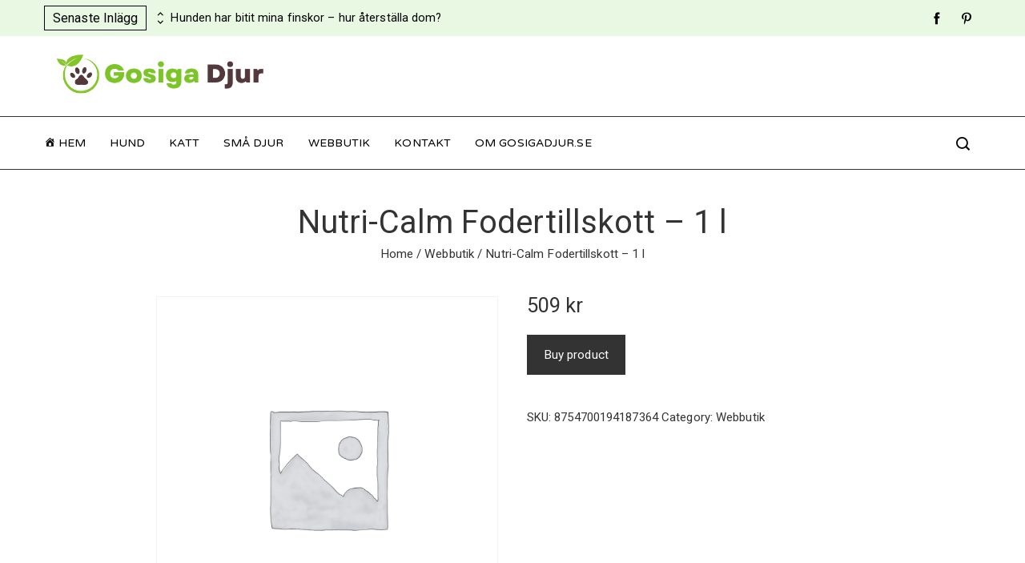

--- FILE ---
content_type: text/html; charset=UTF-8
request_url: https://www.gosigadjur.se/produkt/nutri-calm-fodertillskott-1-l/
body_size: 21463
content:
<!DOCTYPE html>
<html lang="sv-SE" prefix="og: https://ogp.me/ns#">
    <head>
        <meta charset="UTF-8">
        <meta name="viewport" content="width=device-width, initial-scale=1">
        <link rel="profile" href="http://gmpg.org/xfn/11">
        <link rel="pingback" href="https://www.gosigadjur.se/xmlrpc.php">

        
<!-- Search Engine Optimization by Rank Math - https://s.rankmath.com/home -->
<title>Nutri-Calm Fodertillskott - 1 l - Gosiga Djur</title>
<meta name="description" content="Nutri-Calm är ett fodertillskott i vätskeform särskilt anpassat för att minska stressymtom hos häst. Nutri-Calm innehåller ingredienser som magnesium,"/>
<meta name="robots" content="index, follow, max-snippet:-1, max-video-preview:-1, max-image-preview:large"/>
<link rel="canonical" href="https://www.gosigadjur.se/produkt/nutri-calm-fodertillskott-1-l/" />
<meta property="og:locale" content="sv_SE" />
<meta property="og:type" content="product" />
<meta property="og:title" content="Nutri-Calm Fodertillskott - 1 l - Gosiga Djur" />
<meta property="og:description" content="Nutri-Calm är ett fodertillskott i vätskeform särskilt anpassat för att minska stressymtom hos häst. Nutri-Calm innehåller ingredienser som magnesium," />
<meta property="og:url" content="https://www.gosigadjur.se/produkt/nutri-calm-fodertillskott-1-l/" />
<meta property="og:site_name" content="Gosiga Djur" />
<meta property="product:price:amount" content="509.00" />
<meta property="product:price:currency" content="SEK" />
<meta property="product:availability" content="instock" />
<meta name="twitter:card" content="summary_large_image" />
<meta name="twitter:title" content="Nutri-Calm Fodertillskott - 1 l - Gosiga Djur" />
<meta name="twitter:description" content="Nutri-Calm är ett fodertillskott i vätskeform särskilt anpassat för att minska stressymtom hos häst. Nutri-Calm innehåller ingredienser som magnesium," />
<meta name="twitter:label1" content="Price" />
<meta name="twitter:data1" content="509&nbsp;&#107;&#114;" />
<meta name="twitter:label2" content="Availability" />
<meta name="twitter:data2" content="In stock" />
<script type="application/ld+json" class="rank-math-schema">{"@context":"https://schema.org","@graph":[{"@type":["Person","Organization"],"@id":"https://www.gosigadjur.se/#person","name":"Annika Karlsson","logo":{"@type":"ImageObject","@id":"https://www.gosigadjur.se/#logo","url":"https://www.gosigadjur.se/wp-content/uploads/2022/06/cropped-2.png","contentUrl":"https://www.gosigadjur.se/wp-content/uploads/2022/06/cropped-2.png","caption":"Annika Karlsson","inLanguage":"sv-SE","width":"500","height":"104"},"image":{"@type":"ImageObject","@id":"https://www.gosigadjur.se/#logo","url":"https://www.gosigadjur.se/wp-content/uploads/2022/06/cropped-2.png","contentUrl":"https://www.gosigadjur.se/wp-content/uploads/2022/06/cropped-2.png","caption":"Annika Karlsson","inLanguage":"sv-SE","width":"500","height":"104"}},{"@type":"WebSite","@id":"https://www.gosigadjur.se/#website","url":"https://www.gosigadjur.se","name":"Annika Karlsson","publisher":{"@id":"https://www.gosigadjur.se/#person"},"inLanguage":"sv-SE"},{"@type":"BreadcrumbList","@id":"https://www.gosigadjur.se/produkt/nutri-calm-fodertillskott-1-l/#breadcrumb","itemListElement":[{"@type":"ListItem","position":"1","item":{"@id":"https://www.gosigadjur.se","name":"Hem"}},{"@type":"ListItem","position":"2","item":{"@id":"https://www.gosigadjur.se/produkt-kategori/webbutik/","name":"Webbutik"}},{"@type":"ListItem","position":"3","item":{"@id":"https://www.gosigadjur.se/produkt/nutri-calm-fodertillskott-1-l/","name":"Nutri-Calm Fodertillskott &#8211; 1 l"}}]},{"@type":"ItemPage","@id":"https://www.gosigadjur.se/produkt/nutri-calm-fodertillskott-1-l/#webpage","url":"https://www.gosigadjur.se/produkt/nutri-calm-fodertillskott-1-l/","name":"Nutri-Calm Fodertillskott - 1 l - Gosiga Djur","datePublished":"2022-10-15T17:35:24+02:00","dateModified":"2022-10-15T17:35:24+02:00","isPartOf":{"@id":"https://www.gosigadjur.se/#website"},"inLanguage":"sv-SE","breadcrumb":{"@id":"https://www.gosigadjur.se/produkt/nutri-calm-fodertillskott-1-l/#breadcrumb"}},{"@type":"Product","name":"Nutri-Calm Fodertillskott - 1 l","description":"Nutri-Calm \u00e4r ett fodertillskott i v\u00e4tskeform s\u00e4rskilt anpassat f\u00f6r att minska stressymtom hos h\u00e4st. Nutri-Calm inneh\u00e5ller ingredienser som magnesium, B-vitaminer och aminosyran tryptofan. Dessa bidrar till att s\u00e4nka stressniv\u00e5n p\u00e5 ett naturligt s\u00e4tt. Tillskottet hj\u00e4lper \u00e4ven h\u00e4sten med fokus och koncentration och p\u00e5verkar inte h\u00e4stens prestationsf\u00f6rm\u00e5ga negativt. Kan anv\u00e4ndas dagligen eller vid behov. Inneh\u00e5ller ingredienser som bevisats ing\u00e5 i h\u00e4stens naturliga stresshantering. \u00d6kat fokus och koncentration. Vitamin B1 Vitamin B6 Vitamin B12 Niacin L- Tryptofan Magnesium H\u00e4star mellan 300-450 kg 25 ml dagligen H\u00e4star mellan 450-600 kg 50 ml dagligen","sku":"8754700194187364","category":"Webbutik","mainEntityOfPage":{"@id":"https://www.gosigadjur.se/produkt/nutri-calm-fodertillskott-1-l/#webpage"},"offers":{"@type":"Offer","price":"509","priceCurrency":"SEK","priceValidUntil":"2027-12-31","availability":"https://schema.org/InStock","itemCondition":"NewCondition","url":"https://www.gosigadjur.se/produkt/nutri-calm-fodertillskott-1-l/","seller":{"@type":"Person","@id":"https://www.gosigadjur.se/","name":"Annika Karlsson","url":"https://www.gosigadjur.se"}},"@id":"https://www.gosigadjur.se/produkt/nutri-calm-fodertillskott-1-l/#richSnippet"}]}</script>
<!-- /Rank Math WordPress SEO plugin -->

<link rel='dns-prefetch' href='//fonts.googleapis.com' />
<link rel="alternate" type="application/rss+xml" title="Gosiga Djur &raquo; Webbflöde" href="https://www.gosigadjur.se/feed/" />
<link rel="alternate" type="application/rss+xml" title="Gosiga Djur &raquo; Kommentarsflöde" href="https://www.gosigadjur.se/comments/feed/" />
<link rel="alternate" type="application/rss+xml" title="Gosiga Djur &raquo; Kommentarsflöde för Nutri-Calm Fodertillskott &#8211; 1 l" href="https://www.gosigadjur.se/produkt/nutri-calm-fodertillskott-1-l/feed/" />
<link rel="alternate" title="oEmbed (JSON)" type="application/json+oembed" href="https://www.gosigadjur.se/wp-json/oembed/1.0/embed?url=https%3A%2F%2Fwww.gosigadjur.se%2Fprodukt%2Fnutri-calm-fodertillskott-1-l%2F" />
<link rel="alternate" title="oEmbed (XML)" type="text/xml+oembed" href="https://www.gosigadjur.se/wp-json/oembed/1.0/embed?url=https%3A%2F%2Fwww.gosigadjur.se%2Fprodukt%2Fnutri-calm-fodertillskott-1-l%2F&#038;format=xml" />
<style id='wp-img-auto-sizes-contain-inline-css' type='text/css'>
img:is([sizes=auto i],[sizes^="auto," i]){contain-intrinsic-size:3000px 1500px}
/*# sourceURL=wp-img-auto-sizes-contain-inline-css */
</style>
<link rel='stylesheet' id='dashicons-css' href='https://www.gosigadjur.se/wp-includes/css/dashicons.min.css?ver=6.9' type='text/css' media='all' />
<link rel='stylesheet' id='menu-icons-extra-css' href='https://www.gosigadjur.se/wp-content/themes/viral-pro/inc/assets/menu-icons/css/extra.min.css?ver=0.10.2' type='text/css' media='all' />
<style id='wp-emoji-styles-inline-css' type='text/css'>

	img.wp-smiley, img.emoji {
		display: inline !important;
		border: none !important;
		box-shadow: none !important;
		height: 1em !important;
		width: 1em !important;
		margin: 0 0.07em !important;
		vertical-align: -0.1em !important;
		background: none !important;
		padding: 0 !important;
	}
/*# sourceURL=wp-emoji-styles-inline-css */
</style>
<style id='wp-block-library-inline-css' type='text/css'>
:root{--wp-block-synced-color:#7a00df;--wp-block-synced-color--rgb:122,0,223;--wp-bound-block-color:var(--wp-block-synced-color);--wp-editor-canvas-background:#ddd;--wp-admin-theme-color:#007cba;--wp-admin-theme-color--rgb:0,124,186;--wp-admin-theme-color-darker-10:#006ba1;--wp-admin-theme-color-darker-10--rgb:0,107,160.5;--wp-admin-theme-color-darker-20:#005a87;--wp-admin-theme-color-darker-20--rgb:0,90,135;--wp-admin-border-width-focus:2px}@media (min-resolution:192dpi){:root{--wp-admin-border-width-focus:1.5px}}.wp-element-button{cursor:pointer}:root .has-very-light-gray-background-color{background-color:#eee}:root .has-very-dark-gray-background-color{background-color:#313131}:root .has-very-light-gray-color{color:#eee}:root .has-very-dark-gray-color{color:#313131}:root .has-vivid-green-cyan-to-vivid-cyan-blue-gradient-background{background:linear-gradient(135deg,#00d084,#0693e3)}:root .has-purple-crush-gradient-background{background:linear-gradient(135deg,#34e2e4,#4721fb 50%,#ab1dfe)}:root .has-hazy-dawn-gradient-background{background:linear-gradient(135deg,#faaca8,#dad0ec)}:root .has-subdued-olive-gradient-background{background:linear-gradient(135deg,#fafae1,#67a671)}:root .has-atomic-cream-gradient-background{background:linear-gradient(135deg,#fdd79a,#004a59)}:root .has-nightshade-gradient-background{background:linear-gradient(135deg,#330968,#31cdcf)}:root .has-midnight-gradient-background{background:linear-gradient(135deg,#020381,#2874fc)}:root{--wp--preset--font-size--normal:16px;--wp--preset--font-size--huge:42px}.has-regular-font-size{font-size:1em}.has-larger-font-size{font-size:2.625em}.has-normal-font-size{font-size:var(--wp--preset--font-size--normal)}.has-huge-font-size{font-size:var(--wp--preset--font-size--huge)}.has-text-align-center{text-align:center}.has-text-align-left{text-align:left}.has-text-align-right{text-align:right}.has-fit-text{white-space:nowrap!important}#end-resizable-editor-section{display:none}.aligncenter{clear:both}.items-justified-left{justify-content:flex-start}.items-justified-center{justify-content:center}.items-justified-right{justify-content:flex-end}.items-justified-space-between{justify-content:space-between}.screen-reader-text{border:0;clip-path:inset(50%);height:1px;margin:-1px;overflow:hidden;padding:0;position:absolute;width:1px;word-wrap:normal!important}.screen-reader-text:focus{background-color:#ddd;clip-path:none;color:#444;display:block;font-size:1em;height:auto;left:5px;line-height:normal;padding:15px 23px 14px;text-decoration:none;top:5px;width:auto;z-index:100000}html :where(.has-border-color){border-style:solid}html :where([style*=border-top-color]){border-top-style:solid}html :where([style*=border-right-color]){border-right-style:solid}html :where([style*=border-bottom-color]){border-bottom-style:solid}html :where([style*=border-left-color]){border-left-style:solid}html :where([style*=border-width]){border-style:solid}html :where([style*=border-top-width]){border-top-style:solid}html :where([style*=border-right-width]){border-right-style:solid}html :where([style*=border-bottom-width]){border-bottom-style:solid}html :where([style*=border-left-width]){border-left-style:solid}html :where(img[class*=wp-image-]){height:auto;max-width:100%}:where(figure){margin:0 0 1em}html :where(.is-position-sticky){--wp-admin--admin-bar--position-offset:var(--wp-admin--admin-bar--height,0px)}@media screen and (max-width:600px){html :where(.is-position-sticky){--wp-admin--admin-bar--position-offset:0px}}

/*# sourceURL=wp-block-library-inline-css */
</style><style id='wp-block-categories-inline-css' type='text/css'>
.wp-block-categories{box-sizing:border-box}.wp-block-categories.alignleft{margin-right:2em}.wp-block-categories.alignright{margin-left:2em}.wp-block-categories.wp-block-categories-dropdown.aligncenter{text-align:center}.wp-block-categories .wp-block-categories__label{display:block;width:100%}
/*# sourceURL=https://www.gosigadjur.se/wp-includes/blocks/categories/style.min.css */
</style>
<style id='wp-block-image-inline-css' type='text/css'>
.wp-block-image>a,.wp-block-image>figure>a{display:inline-block}.wp-block-image img{box-sizing:border-box;height:auto;max-width:100%;vertical-align:bottom}@media not (prefers-reduced-motion){.wp-block-image img.hide{visibility:hidden}.wp-block-image img.show{animation:show-content-image .4s}}.wp-block-image[style*=border-radius] img,.wp-block-image[style*=border-radius]>a{border-radius:inherit}.wp-block-image.has-custom-border img{box-sizing:border-box}.wp-block-image.aligncenter{text-align:center}.wp-block-image.alignfull>a,.wp-block-image.alignwide>a{width:100%}.wp-block-image.alignfull img,.wp-block-image.alignwide img{height:auto;width:100%}.wp-block-image .aligncenter,.wp-block-image .alignleft,.wp-block-image .alignright,.wp-block-image.aligncenter,.wp-block-image.alignleft,.wp-block-image.alignright{display:table}.wp-block-image .aligncenter>figcaption,.wp-block-image .alignleft>figcaption,.wp-block-image .alignright>figcaption,.wp-block-image.aligncenter>figcaption,.wp-block-image.alignleft>figcaption,.wp-block-image.alignright>figcaption{caption-side:bottom;display:table-caption}.wp-block-image .alignleft{float:left;margin:.5em 1em .5em 0}.wp-block-image .alignright{float:right;margin:.5em 0 .5em 1em}.wp-block-image .aligncenter{margin-left:auto;margin-right:auto}.wp-block-image :where(figcaption){margin-bottom:1em;margin-top:.5em}.wp-block-image.is-style-circle-mask img{border-radius:9999px}@supports ((-webkit-mask-image:none) or (mask-image:none)) or (-webkit-mask-image:none){.wp-block-image.is-style-circle-mask img{border-radius:0;-webkit-mask-image:url('data:image/svg+xml;utf8,<svg viewBox="0 0 100 100" xmlns="http://www.w3.org/2000/svg"><circle cx="50" cy="50" r="50"/></svg>');mask-image:url('data:image/svg+xml;utf8,<svg viewBox="0 0 100 100" xmlns="http://www.w3.org/2000/svg"><circle cx="50" cy="50" r="50"/></svg>');mask-mode:alpha;-webkit-mask-position:center;mask-position:center;-webkit-mask-repeat:no-repeat;mask-repeat:no-repeat;-webkit-mask-size:contain;mask-size:contain}}:root :where(.wp-block-image.is-style-rounded img,.wp-block-image .is-style-rounded img){border-radius:9999px}.wp-block-image figure{margin:0}.wp-lightbox-container{display:flex;flex-direction:column;position:relative}.wp-lightbox-container img{cursor:zoom-in}.wp-lightbox-container img:hover+button{opacity:1}.wp-lightbox-container button{align-items:center;backdrop-filter:blur(16px) saturate(180%);background-color:#5a5a5a40;border:none;border-radius:4px;cursor:zoom-in;display:flex;height:20px;justify-content:center;opacity:0;padding:0;position:absolute;right:16px;text-align:center;top:16px;width:20px;z-index:100}@media not (prefers-reduced-motion){.wp-lightbox-container button{transition:opacity .2s ease}}.wp-lightbox-container button:focus-visible{outline:3px auto #5a5a5a40;outline:3px auto -webkit-focus-ring-color;outline-offset:3px}.wp-lightbox-container button:hover{cursor:pointer;opacity:1}.wp-lightbox-container button:focus{opacity:1}.wp-lightbox-container button:focus,.wp-lightbox-container button:hover,.wp-lightbox-container button:not(:hover):not(:active):not(.has-background){background-color:#5a5a5a40;border:none}.wp-lightbox-overlay{box-sizing:border-box;cursor:zoom-out;height:100vh;left:0;overflow:hidden;position:fixed;top:0;visibility:hidden;width:100%;z-index:100000}.wp-lightbox-overlay .close-button{align-items:center;cursor:pointer;display:flex;justify-content:center;min-height:40px;min-width:40px;padding:0;position:absolute;right:calc(env(safe-area-inset-right) + 16px);top:calc(env(safe-area-inset-top) + 16px);z-index:5000000}.wp-lightbox-overlay .close-button:focus,.wp-lightbox-overlay .close-button:hover,.wp-lightbox-overlay .close-button:not(:hover):not(:active):not(.has-background){background:none;border:none}.wp-lightbox-overlay .lightbox-image-container{height:var(--wp--lightbox-container-height);left:50%;overflow:hidden;position:absolute;top:50%;transform:translate(-50%,-50%);transform-origin:top left;width:var(--wp--lightbox-container-width);z-index:9999999999}.wp-lightbox-overlay .wp-block-image{align-items:center;box-sizing:border-box;display:flex;height:100%;justify-content:center;margin:0;position:relative;transform-origin:0 0;width:100%;z-index:3000000}.wp-lightbox-overlay .wp-block-image img{height:var(--wp--lightbox-image-height);min-height:var(--wp--lightbox-image-height);min-width:var(--wp--lightbox-image-width);width:var(--wp--lightbox-image-width)}.wp-lightbox-overlay .wp-block-image figcaption{display:none}.wp-lightbox-overlay button{background:none;border:none}.wp-lightbox-overlay .scrim{background-color:#fff;height:100%;opacity:.9;position:absolute;width:100%;z-index:2000000}.wp-lightbox-overlay.active{visibility:visible}@media not (prefers-reduced-motion){.wp-lightbox-overlay.active{animation:turn-on-visibility .25s both}.wp-lightbox-overlay.active img{animation:turn-on-visibility .35s both}.wp-lightbox-overlay.show-closing-animation:not(.active){animation:turn-off-visibility .35s both}.wp-lightbox-overlay.show-closing-animation:not(.active) img{animation:turn-off-visibility .25s both}.wp-lightbox-overlay.zoom.active{animation:none;opacity:1;visibility:visible}.wp-lightbox-overlay.zoom.active .lightbox-image-container{animation:lightbox-zoom-in .4s}.wp-lightbox-overlay.zoom.active .lightbox-image-container img{animation:none}.wp-lightbox-overlay.zoom.active .scrim{animation:turn-on-visibility .4s forwards}.wp-lightbox-overlay.zoom.show-closing-animation:not(.active){animation:none}.wp-lightbox-overlay.zoom.show-closing-animation:not(.active) .lightbox-image-container{animation:lightbox-zoom-out .4s}.wp-lightbox-overlay.zoom.show-closing-animation:not(.active) .lightbox-image-container img{animation:none}.wp-lightbox-overlay.zoom.show-closing-animation:not(.active) .scrim{animation:turn-off-visibility .4s forwards}}@keyframes show-content-image{0%{visibility:hidden}99%{visibility:hidden}to{visibility:visible}}@keyframes turn-on-visibility{0%{opacity:0}to{opacity:1}}@keyframes turn-off-visibility{0%{opacity:1;visibility:visible}99%{opacity:0;visibility:visible}to{opacity:0;visibility:hidden}}@keyframes lightbox-zoom-in{0%{transform:translate(calc((-100vw + var(--wp--lightbox-scrollbar-width))/2 + var(--wp--lightbox-initial-left-position)),calc(-50vh + var(--wp--lightbox-initial-top-position))) scale(var(--wp--lightbox-scale))}to{transform:translate(-50%,-50%) scale(1)}}@keyframes lightbox-zoom-out{0%{transform:translate(-50%,-50%) scale(1);visibility:visible}99%{visibility:visible}to{transform:translate(calc((-100vw + var(--wp--lightbox-scrollbar-width))/2 + var(--wp--lightbox-initial-left-position)),calc(-50vh + var(--wp--lightbox-initial-top-position))) scale(var(--wp--lightbox-scale));visibility:hidden}}
/*# sourceURL=https://www.gosigadjur.se/wp-includes/blocks/image/style.min.css */
</style>
<style id='wp-block-image-theme-inline-css' type='text/css'>
:root :where(.wp-block-image figcaption){color:#555;font-size:13px;text-align:center}.is-dark-theme :root :where(.wp-block-image figcaption){color:#ffffffa6}.wp-block-image{margin:0 0 1em}
/*# sourceURL=https://www.gosigadjur.se/wp-includes/blocks/image/theme.min.css */
</style>
<style id='global-styles-inline-css' type='text/css'>
:root{--wp--preset--aspect-ratio--square: 1;--wp--preset--aspect-ratio--4-3: 4/3;--wp--preset--aspect-ratio--3-4: 3/4;--wp--preset--aspect-ratio--3-2: 3/2;--wp--preset--aspect-ratio--2-3: 2/3;--wp--preset--aspect-ratio--16-9: 16/9;--wp--preset--aspect-ratio--9-16: 9/16;--wp--preset--color--black: #000000;--wp--preset--color--cyan-bluish-gray: #abb8c3;--wp--preset--color--white: #ffffff;--wp--preset--color--pale-pink: #f78da7;--wp--preset--color--vivid-red: #cf2e2e;--wp--preset--color--luminous-vivid-orange: #ff6900;--wp--preset--color--luminous-vivid-amber: #fcb900;--wp--preset--color--light-green-cyan: #7bdcb5;--wp--preset--color--vivid-green-cyan: #00d084;--wp--preset--color--pale-cyan-blue: #8ed1fc;--wp--preset--color--vivid-cyan-blue: #0693e3;--wp--preset--color--vivid-purple: #9b51e0;--wp--preset--gradient--vivid-cyan-blue-to-vivid-purple: linear-gradient(135deg,rgb(6,147,227) 0%,rgb(155,81,224) 100%);--wp--preset--gradient--light-green-cyan-to-vivid-green-cyan: linear-gradient(135deg,rgb(122,220,180) 0%,rgb(0,208,130) 100%);--wp--preset--gradient--luminous-vivid-amber-to-luminous-vivid-orange: linear-gradient(135deg,rgb(252,185,0) 0%,rgb(255,105,0) 100%);--wp--preset--gradient--luminous-vivid-orange-to-vivid-red: linear-gradient(135deg,rgb(255,105,0) 0%,rgb(207,46,46) 100%);--wp--preset--gradient--very-light-gray-to-cyan-bluish-gray: linear-gradient(135deg,rgb(238,238,238) 0%,rgb(169,184,195) 100%);--wp--preset--gradient--cool-to-warm-spectrum: linear-gradient(135deg,rgb(74,234,220) 0%,rgb(151,120,209) 20%,rgb(207,42,186) 40%,rgb(238,44,130) 60%,rgb(251,105,98) 80%,rgb(254,248,76) 100%);--wp--preset--gradient--blush-light-purple: linear-gradient(135deg,rgb(255,206,236) 0%,rgb(152,150,240) 100%);--wp--preset--gradient--blush-bordeaux: linear-gradient(135deg,rgb(254,205,165) 0%,rgb(254,45,45) 50%,rgb(107,0,62) 100%);--wp--preset--gradient--luminous-dusk: linear-gradient(135deg,rgb(255,203,112) 0%,rgb(199,81,192) 50%,rgb(65,88,208) 100%);--wp--preset--gradient--pale-ocean: linear-gradient(135deg,rgb(255,245,203) 0%,rgb(182,227,212) 50%,rgb(51,167,181) 100%);--wp--preset--gradient--electric-grass: linear-gradient(135deg,rgb(202,248,128) 0%,rgb(113,206,126) 100%);--wp--preset--gradient--midnight: linear-gradient(135deg,rgb(2,3,129) 0%,rgb(40,116,252) 100%);--wp--preset--font-size--small: 13px;--wp--preset--font-size--medium: 20px;--wp--preset--font-size--large: 36px;--wp--preset--font-size--x-large: 42px;--wp--preset--spacing--20: 0.44rem;--wp--preset--spacing--30: 0.67rem;--wp--preset--spacing--40: 1rem;--wp--preset--spacing--50: 1.5rem;--wp--preset--spacing--60: 2.25rem;--wp--preset--spacing--70: 3.38rem;--wp--preset--spacing--80: 5.06rem;--wp--preset--shadow--natural: 6px 6px 9px rgba(0, 0, 0, 0.2);--wp--preset--shadow--deep: 12px 12px 50px rgba(0, 0, 0, 0.4);--wp--preset--shadow--sharp: 6px 6px 0px rgba(0, 0, 0, 0.2);--wp--preset--shadow--outlined: 6px 6px 0px -3px rgb(255, 255, 255), 6px 6px rgb(0, 0, 0);--wp--preset--shadow--crisp: 6px 6px 0px rgb(0, 0, 0);}:where(.is-layout-flex){gap: 0.5em;}:where(.is-layout-grid){gap: 0.5em;}body .is-layout-flex{display: flex;}.is-layout-flex{flex-wrap: wrap;align-items: center;}.is-layout-flex > :is(*, div){margin: 0;}body .is-layout-grid{display: grid;}.is-layout-grid > :is(*, div){margin: 0;}:where(.wp-block-columns.is-layout-flex){gap: 2em;}:where(.wp-block-columns.is-layout-grid){gap: 2em;}:where(.wp-block-post-template.is-layout-flex){gap: 1.25em;}:where(.wp-block-post-template.is-layout-grid){gap: 1.25em;}.has-black-color{color: var(--wp--preset--color--black) !important;}.has-cyan-bluish-gray-color{color: var(--wp--preset--color--cyan-bluish-gray) !important;}.has-white-color{color: var(--wp--preset--color--white) !important;}.has-pale-pink-color{color: var(--wp--preset--color--pale-pink) !important;}.has-vivid-red-color{color: var(--wp--preset--color--vivid-red) !important;}.has-luminous-vivid-orange-color{color: var(--wp--preset--color--luminous-vivid-orange) !important;}.has-luminous-vivid-amber-color{color: var(--wp--preset--color--luminous-vivid-amber) !important;}.has-light-green-cyan-color{color: var(--wp--preset--color--light-green-cyan) !important;}.has-vivid-green-cyan-color{color: var(--wp--preset--color--vivid-green-cyan) !important;}.has-pale-cyan-blue-color{color: var(--wp--preset--color--pale-cyan-blue) !important;}.has-vivid-cyan-blue-color{color: var(--wp--preset--color--vivid-cyan-blue) !important;}.has-vivid-purple-color{color: var(--wp--preset--color--vivid-purple) !important;}.has-black-background-color{background-color: var(--wp--preset--color--black) !important;}.has-cyan-bluish-gray-background-color{background-color: var(--wp--preset--color--cyan-bluish-gray) !important;}.has-white-background-color{background-color: var(--wp--preset--color--white) !important;}.has-pale-pink-background-color{background-color: var(--wp--preset--color--pale-pink) !important;}.has-vivid-red-background-color{background-color: var(--wp--preset--color--vivid-red) !important;}.has-luminous-vivid-orange-background-color{background-color: var(--wp--preset--color--luminous-vivid-orange) !important;}.has-luminous-vivid-amber-background-color{background-color: var(--wp--preset--color--luminous-vivid-amber) !important;}.has-light-green-cyan-background-color{background-color: var(--wp--preset--color--light-green-cyan) !important;}.has-vivid-green-cyan-background-color{background-color: var(--wp--preset--color--vivid-green-cyan) !important;}.has-pale-cyan-blue-background-color{background-color: var(--wp--preset--color--pale-cyan-blue) !important;}.has-vivid-cyan-blue-background-color{background-color: var(--wp--preset--color--vivid-cyan-blue) !important;}.has-vivid-purple-background-color{background-color: var(--wp--preset--color--vivid-purple) !important;}.has-black-border-color{border-color: var(--wp--preset--color--black) !important;}.has-cyan-bluish-gray-border-color{border-color: var(--wp--preset--color--cyan-bluish-gray) !important;}.has-white-border-color{border-color: var(--wp--preset--color--white) !important;}.has-pale-pink-border-color{border-color: var(--wp--preset--color--pale-pink) !important;}.has-vivid-red-border-color{border-color: var(--wp--preset--color--vivid-red) !important;}.has-luminous-vivid-orange-border-color{border-color: var(--wp--preset--color--luminous-vivid-orange) !important;}.has-luminous-vivid-amber-border-color{border-color: var(--wp--preset--color--luminous-vivid-amber) !important;}.has-light-green-cyan-border-color{border-color: var(--wp--preset--color--light-green-cyan) !important;}.has-vivid-green-cyan-border-color{border-color: var(--wp--preset--color--vivid-green-cyan) !important;}.has-pale-cyan-blue-border-color{border-color: var(--wp--preset--color--pale-cyan-blue) !important;}.has-vivid-cyan-blue-border-color{border-color: var(--wp--preset--color--vivid-cyan-blue) !important;}.has-vivid-purple-border-color{border-color: var(--wp--preset--color--vivid-purple) !important;}.has-vivid-cyan-blue-to-vivid-purple-gradient-background{background: var(--wp--preset--gradient--vivid-cyan-blue-to-vivid-purple) !important;}.has-light-green-cyan-to-vivid-green-cyan-gradient-background{background: var(--wp--preset--gradient--light-green-cyan-to-vivid-green-cyan) !important;}.has-luminous-vivid-amber-to-luminous-vivid-orange-gradient-background{background: var(--wp--preset--gradient--luminous-vivid-amber-to-luminous-vivid-orange) !important;}.has-luminous-vivid-orange-to-vivid-red-gradient-background{background: var(--wp--preset--gradient--luminous-vivid-orange-to-vivid-red) !important;}.has-very-light-gray-to-cyan-bluish-gray-gradient-background{background: var(--wp--preset--gradient--very-light-gray-to-cyan-bluish-gray) !important;}.has-cool-to-warm-spectrum-gradient-background{background: var(--wp--preset--gradient--cool-to-warm-spectrum) !important;}.has-blush-light-purple-gradient-background{background: var(--wp--preset--gradient--blush-light-purple) !important;}.has-blush-bordeaux-gradient-background{background: var(--wp--preset--gradient--blush-bordeaux) !important;}.has-luminous-dusk-gradient-background{background: var(--wp--preset--gradient--luminous-dusk) !important;}.has-pale-ocean-gradient-background{background: var(--wp--preset--gradient--pale-ocean) !important;}.has-electric-grass-gradient-background{background: var(--wp--preset--gradient--electric-grass) !important;}.has-midnight-gradient-background{background: var(--wp--preset--gradient--midnight) !important;}.has-small-font-size{font-size: var(--wp--preset--font-size--small) !important;}.has-medium-font-size{font-size: var(--wp--preset--font-size--medium) !important;}.has-large-font-size{font-size: var(--wp--preset--font-size--large) !important;}.has-x-large-font-size{font-size: var(--wp--preset--font-size--x-large) !important;}
/*# sourceURL=global-styles-inline-css */
</style>

<style id='classic-theme-styles-inline-css' type='text/css'>
/*! This file is auto-generated */
.wp-block-button__link{color:#fff;background-color:#32373c;border-radius:9999px;box-shadow:none;text-decoration:none;padding:calc(.667em + 2px) calc(1.333em + 2px);font-size:1.125em}.wp-block-file__button{background:#32373c;color:#fff;text-decoration:none}
/*# sourceURL=/wp-includes/css/classic-themes.min.css */
</style>
<link rel='stylesheet' id='photoswipe-css' href='https://www.gosigadjur.se/wp-content/plugins/woocommerce/assets/css/photoswipe/photoswipe.min.css?ver=7.0.0' type='text/css' media='all' />
<link rel='stylesheet' id='photoswipe-default-skin-css' href='https://www.gosigadjur.se/wp-content/plugins/woocommerce/assets/css/photoswipe/default-skin/default-skin.min.css?ver=7.0.0' type='text/css' media='all' />
<link rel='stylesheet' id='woocommerce-layout-css' href='https://www.gosigadjur.se/wp-content/plugins/woocommerce/assets/css/woocommerce-layout.css?ver=7.0.0' type='text/css' media='all' />
<link rel='stylesheet' id='woocommerce-smallscreen-css' href='https://www.gosigadjur.se/wp-content/plugins/woocommerce/assets/css/woocommerce-smallscreen.css?ver=7.0.0' type='text/css' media='only screen and (max-width: 768px)' />
<link rel='stylesheet' id='woocommerce-general-css' href='https://www.gosigadjur.se/wp-content/plugins/woocommerce/assets/css/woocommerce.css?ver=7.0.0' type='text/css' media='all' />
<style id='woocommerce-inline-inline-css' type='text/css'>
.woocommerce form .form-row .required { visibility: visible; }
/*# sourceURL=woocommerce-inline-inline-css */
</style>
<link rel='stylesheet' id='owl-carousel-css' href='https://www.gosigadjur.se/wp-content/themes/viral-pro/css/owl.carousel.css?ver=1.2.1' type='text/css' media='all' />
<link rel='stylesheet' id='animate-css' href='https://www.gosigadjur.se/wp-content/themes/viral-pro/css/animate.css?ver=1.2.1' type='text/css' media='all' />
<link rel='stylesheet' id='viral-pro-loaders-css' href='https://www.gosigadjur.se/wp-content/themes/viral-pro/css/loaders.css?ver=1.2.1' type='text/css' media='all' />
<link rel='stylesheet' id='slick-css' href='https://www.gosigadjur.se/wp-content/themes/viral-pro/css/slick.css?ver=1.2.1' type='text/css' media='all' />
<link rel='stylesheet' id='YTPlayer-css' href='https://www.gosigadjur.se/wp-content/themes/viral-pro/css/jquery.mb.YTPlayer.min.css?ver=1.2.1' type='text/css' media='all' />
<link rel='stylesheet' id='jquery-mcustomscrollbar-css' href='https://www.gosigadjur.se/wp-content/themes/viral-pro/css/jquery.mCustomScrollbar.css?ver=1.2.1' type='text/css' media='all' />
<link rel='stylesheet' id='viral-pro-style-css' href='https://www.gosigadjur.se/wp-content/themes/viral-pro/style.css?ver=1.2.1' type='text/css' media='all' />
<style id='viral-pro-style-inline-css' type='text/css'>
.ht-container{max-width:1170px}body.ht-boxed #ht-page{max-width:1250px}#primary{width:66%}#secondary{width:30%}.ht-site-title-tagline a,.ht-site-title a,.ht-site-title-tagline a:hover,.ht-site-title a:hover,.ht-site-description{color:#333333}#ht-preloader-wrap,#preloader-15.loading .finger-item i,#preloader-15.loading .finger-item span:before,#preloader-15.loading .finger-item span:after,#preloader-15.loading .last-finger-item i:after{background:#FFFFFF}#preloader-2 .object,#preloader-3 .object,#preloader-4 .object,#preloader-5 .object,#preloader-6 .object,#preloader-7 .object,#preloader-10 .object,#preloader-11 .object,#preloader-12 .object,#preloader-13 .object,#preloader-14 .object,#preloader-15.loading .finger-item,#preloader-15.loading .last-finger-item,#preloader-15.loading .last-finger-item i,.pacman>div:nth-child(3),.pacman>div:nth-child(4),.pacman>div:nth-child(5),.pacman>div:nth-child(6){background:#000000}#preloader-8 .object,#preloader-9 .object,.pacman>div:first-of-type,.pacman>div:nth-child(2){border-color:#000000}#preloader-1 .object{border-left-color:#000000;border-right-color:#000000}html,body,button,input,select,textarea{font-family:'Roboto',serif;font-weight:400;font-style:normal;text-transform:none;text-decoration:none;font-size:17px;line-height:1.7;letter-spacing:0.1px;color:#333333}.ht-menu > ul > li > a,a.ht-header-bttn{font-family:'Varela Round',serif;font-weight:400;font-style:normal;text-transform:uppercase;text-decoration:none;font-size:14px;line-height:3}.ht-main-title,.single-post .entry-title{font-family:'Roboto',serif;font-weight:400;font-style:normal;text-transform:none;text-decoration:none;font-size:40px;line-height:1.3;;color:#333333}h3.vl-post-title{font-family:'Roboto',serif;font-weight:500;font-style:normal;text-transform:capitalize;text-decoration:none;font-size:16px;line-height:1.3}.vl-block-title span.vl-title,.vp-block-title span.vl-title{font-family:'Roboto',serif;font-weight:700;font-style:normal;text-transform:uppercase;text-decoration:none;font-size:20px;line-height:1.1}.widget-title{font-family:'Roboto',serif;font-weight:700;font-style:normal;text-transform:uppercase;text-decoration:none;font-size:18px;line-height:1.3}h1,h2,h3,h4,h5,h6,.ht-site-title{font-family:'Roboto',serif;font-weight:400;font-style:normal;text-transform:none;text-decoration:none;line-height:1.3}h1,.ht-site-title{font-size:38px}h2{font-size:34px}h3{font-size:30px}h4{font-size:26px}h5{font-size:22px}h6{font-size:18px}.ht-main-navigation,.menu-item-megamenu .widget-title,.menu-item-megamenu .vl-block-title span.vl-title{font-size:14px;font-family:Varela Round}.single-ht-megamenu .ht-main-content{font-family:Varela Round}.vp-block-filter{line-height:1}.ht-main-content h1,.ht-main-content h2,.ht-main-content h3,.ht-main-content h4,.ht-main-content h5,.ht-main-content h6{color:#000000}.ht-main-content{color:#333333}a{color:#7bdcb5}a:hover,.woocommerce .woocommerce-breadcrumb a:hover,.breadcrumb-trail a:hover{color:#7bdcb5}.ht-sidebar-style1 .ht-site-wrapper .widget-area ul ul,.ht-sidebar-style1 .ht-site-wrapper .widget-area li{border-color:rgba(51,51,51,0.05)}.ht-sidebar-style2 .ht-site-wrapper .widget,.ht-sidebar-style2 .ht-site-wrapper .widget-title,.ht-sidebar-style3 .ht-site-wrapper .widget,.ht-sidebar-style5 .ht-site-wrapper .widget,.ht-sidebar-style7 .ht-site-wrapper .widget,.ht-sidebar-style7 .ht-site-wrapper .widget-title,.comment-list .sp-comment-content,.post-navigation,.post-navigation .nav-next,.ht-social-share{border-color:rgba(51,51,51,0.1)}.ht-sidebar-style5 .ht-site-wrapper .widget-title:before,.ht-sidebar-style5 .ht-site-wrapper .widget-title:after{background-color:rgba(51,51,51,0.1)}.single-entry-tags a,.widget-area .tagcloud a{border-color:#333333}.ht-sidebar-style3 .ht-site-wrapper .widget{background:rgba(51,51,51,0.05)}.ht-main-content .widget-title{color:#000000}.ht-sidebar-style1 .ht-site-wrapper .widget-title:after,.ht-sidebar-style3 .ht-site-wrapper .widget-title:after,.ht-sidebar-style6 .ht-site-wrapper .widget-title:after,.ht-sidebar-style7 .ht-site-wrapper .widget:before{background-color:#000000}.ht-ticker-section{background-color:#FFFFFF}.ht-ticker-section .ht-section-wrap{padding-top:20px;padding-bottom:20px;color:#333333}.ht-ticker-section h1,.ht-ticker-section h2,.ht-ticker-section h3,.ht-ticker-section h4,.ht-ticker-section h5,.ht-ticker-section h6{color:#333333}.ht-ticker-section.ht-overwrite-color .vl-block-title span.vl-title{color:#333333}.ht-block-title-style2 .ht-ticker-section.ht-overwrite-color .vl-block-title:after,.ht-block-title-style5 .ht-ticker-section.ht-overwrite-color .vl-block-title span.vl-title:before,.ht-block-title-style7 .ht-ticker-section.ht-overwrite-color .vl-block-title span.vl-title,.ht-block-title-style8 .ht-ticker-section.ht-overwrite-color .vl-block-title span.vl-title,.ht-block-title-style9 .ht-ticker-section.ht-overwrite-color .vl-block-title span.vl-title,.ht-block-title-style9 .ht-ticker-section.ht-overwrite-color .vl-block-title span.vl-title:before,.ht-block-title-style10 .ht-ticker-section.ht-overwrite-color .vl-block-title,.ht-block-title-style11 .ht-ticker-section.ht-overwrite-color .vl-block-title span.vl-title,.ht-block-title-style12 .ht-ticker-section.ht-overwrite-color .vl-block-title{background-color:#0078af}.ht-block-title-style8 .ht-ticker-section.ht-overwrite-color .vl-block-title,.ht-block-title-style9 .ht-ticker-section.ht-overwrite-color .vl-block-title,.ht-block-title-style11 .ht-ticker-section.ht-overwrite-color .vl-block-title{border-color:#0078af}.ht-block-title-style10 .ht-ticker-section.ht-overwrite-color .vl-block-title:before{border-color:#0078af #0078af transparent transparent}.ht-block-title-style2 .ht-ticker-section.ht-overwrite-color .vl-block-title,.ht-block-title-style3 .ht-ticker-section.ht-overwrite-color .vl-block-title,.ht-block-title-style5 .ht-ticker-section.ht-overwrite-color .vl-block-title{border-color:#0078af}.ht-block-title-style4 .ht-ticker-section.ht-overwrite-color .vl-block-title:after,.ht-block-title-style6 .ht-ticker-section.ht-overwrite-color .vl-block-title:before,.ht-block-title-style6 .ht-ticker-section.ht-overwrite-color .vl-block-title:after,.ht-block-title-style7 .ht-ticker-section.ht-overwrite-color .vl-block-title:after{background-color:#0078af}.ht-ticker-section .ht-section-seperator.top-section-seperator{height:60px}.ht-ticker-section .ht-section-seperator.bottom-section-seperator{height:60px}.ht-slider1-section{background-color:#FFFFFF}.ht-slider1-section .ht-section-wrap{padding-top:20px;padding-bottom:20px;color:#333333}.ht-slider1-section h1,.ht-slider1-section h2,.ht-slider1-section h3,.ht-slider1-section h4,.ht-slider1-section h5,.ht-slider1-section h6{color:#333333}.ht-slider1-section.ht-overwrite-color .vl-block-title span.vl-title{color:#333333}.ht-block-title-style2 .ht-slider1-section.ht-overwrite-color .vl-block-title:after,.ht-block-title-style5 .ht-slider1-section.ht-overwrite-color .vl-block-title span.vl-title:before,.ht-block-title-style7 .ht-slider1-section.ht-overwrite-color .vl-block-title span.vl-title,.ht-block-title-style8 .ht-slider1-section.ht-overwrite-color .vl-block-title span.vl-title,.ht-block-title-style9 .ht-slider1-section.ht-overwrite-color .vl-block-title span.vl-title,.ht-block-title-style9 .ht-slider1-section.ht-overwrite-color .vl-block-title span.vl-title:before,.ht-block-title-style10 .ht-slider1-section.ht-overwrite-color .vl-block-title,.ht-block-title-style11 .ht-slider1-section.ht-overwrite-color .vl-block-title span.vl-title,.ht-block-title-style12 .ht-slider1-section.ht-overwrite-color .vl-block-title{background-color:#0078af}.ht-block-title-style8 .ht-slider1-section.ht-overwrite-color .vl-block-title,.ht-block-title-style9 .ht-slider1-section.ht-overwrite-color .vl-block-title,.ht-block-title-style11 .ht-slider1-section.ht-overwrite-color .vl-block-title{border-color:#0078af}.ht-block-title-style10 .ht-slider1-section.ht-overwrite-color .vl-block-title:before{border-color:#0078af #0078af transparent transparent}.ht-block-title-style2 .ht-slider1-section.ht-overwrite-color .vl-block-title,.ht-block-title-style3 .ht-slider1-section.ht-overwrite-color .vl-block-title,.ht-block-title-style5 .ht-slider1-section.ht-overwrite-color .vl-block-title{border-color:#0078af}.ht-block-title-style4 .ht-slider1-section.ht-overwrite-color .vl-block-title:after,.ht-block-title-style6 .ht-slider1-section.ht-overwrite-color .vl-block-title:before,.ht-block-title-style6 .ht-slider1-section.ht-overwrite-color .vl-block-title:after,.ht-block-title-style7 .ht-slider1-section.ht-overwrite-color .vl-block-title:after{background-color:#0078af}.ht-slider1-section .ht-section-seperator.top-section-seperator{height:60px}.ht-slider1-section .ht-section-seperator.bottom-section-seperator{height:60px}.ht-slider2-section{background-color:#FFFFFF}.ht-slider2-section .ht-section-wrap{padding-top:20px;padding-bottom:20px;color:#333333}.ht-slider2-section h1,.ht-slider2-section h2,.ht-slider2-section h3,.ht-slider2-section h4,.ht-slider2-section h5,.ht-slider2-section h6{color:#333333}.ht-slider2-section.ht-overwrite-color .vl-block-title span.vl-title{color:#333333}.ht-block-title-style2 .ht-slider2-section.ht-overwrite-color .vl-block-title:after,.ht-block-title-style5 .ht-slider2-section.ht-overwrite-color .vl-block-title span.vl-title:before,.ht-block-title-style7 .ht-slider2-section.ht-overwrite-color .vl-block-title span.vl-title,.ht-block-title-style8 .ht-slider2-section.ht-overwrite-color .vl-block-title span.vl-title,.ht-block-title-style9 .ht-slider2-section.ht-overwrite-color .vl-block-title span.vl-title,.ht-block-title-style9 .ht-slider2-section.ht-overwrite-color .vl-block-title span.vl-title:before,.ht-block-title-style10 .ht-slider2-section.ht-overwrite-color .vl-block-title,.ht-block-title-style11 .ht-slider2-section.ht-overwrite-color .vl-block-title span.vl-title,.ht-block-title-style12 .ht-slider2-section.ht-overwrite-color .vl-block-title{background-color:#0078af}.ht-block-title-style8 .ht-slider2-section.ht-overwrite-color .vl-block-title,.ht-block-title-style9 .ht-slider2-section.ht-overwrite-color .vl-block-title,.ht-block-title-style11 .ht-slider2-section.ht-overwrite-color .vl-block-title{border-color:#0078af}.ht-block-title-style10 .ht-slider2-section.ht-overwrite-color .vl-block-title:before{border-color:#0078af #0078af transparent transparent}.ht-block-title-style2 .ht-slider2-section.ht-overwrite-color .vl-block-title,.ht-block-title-style3 .ht-slider2-section.ht-overwrite-color .vl-block-title,.ht-block-title-style5 .ht-slider2-section.ht-overwrite-color .vl-block-title{border-color:#0078af}.ht-block-title-style4 .ht-slider2-section.ht-overwrite-color .vl-block-title:after,.ht-block-title-style6 .ht-slider2-section.ht-overwrite-color .vl-block-title:before,.ht-block-title-style6 .ht-slider2-section.ht-overwrite-color .vl-block-title:after,.ht-block-title-style7 .ht-slider2-section.ht-overwrite-color .vl-block-title:after{background-color:#0078af}.ht-slider2-section .ht-section-seperator.top-section-seperator{height:60px}.ht-slider2-section .ht-section-seperator.bottom-section-seperator{height:60px}.ht-featured-section{background-color:#FFFFFF}.ht-featured-section .ht-section-wrap{padding-top:20px;padding-bottom:20px;color:#333333}.ht-featured-section h1,.ht-featured-section h2,.ht-featured-section h3,.ht-featured-section h4,.ht-featured-section h5,.ht-featured-section h6{color:#333333}.ht-featured-section.ht-overwrite-color .vl-block-title span.vl-title{color:#333333}.ht-block-title-style2 .ht-featured-section.ht-overwrite-color .vl-block-title:after,.ht-block-title-style5 .ht-featured-section.ht-overwrite-color .vl-block-title span.vl-title:before,.ht-block-title-style7 .ht-featured-section.ht-overwrite-color .vl-block-title span.vl-title,.ht-block-title-style8 .ht-featured-section.ht-overwrite-color .vl-block-title span.vl-title,.ht-block-title-style9 .ht-featured-section.ht-overwrite-color .vl-block-title span.vl-title,.ht-block-title-style9 .ht-featured-section.ht-overwrite-color .vl-block-title span.vl-title:before,.ht-block-title-style10 .ht-featured-section.ht-overwrite-color .vl-block-title,.ht-block-title-style11 .ht-featured-section.ht-overwrite-color .vl-block-title span.vl-title,.ht-block-title-style12 .ht-featured-section.ht-overwrite-color .vl-block-title{background-color:#0078af}.ht-block-title-style8 .ht-featured-section.ht-overwrite-color .vl-block-title,.ht-block-title-style9 .ht-featured-section.ht-overwrite-color .vl-block-title,.ht-block-title-style11 .ht-featured-section.ht-overwrite-color .vl-block-title{border-color:#0078af}.ht-block-title-style10 .ht-featured-section.ht-overwrite-color .vl-block-title:before{border-color:#0078af #0078af transparent transparent}.ht-block-title-style2 .ht-featured-section.ht-overwrite-color .vl-block-title,.ht-block-title-style3 .ht-featured-section.ht-overwrite-color .vl-block-title,.ht-block-title-style5 .ht-featured-section.ht-overwrite-color .vl-block-title{border-color:#0078af}.ht-block-title-style4 .ht-featured-section.ht-overwrite-color .vl-block-title:after,.ht-block-title-style6 .ht-featured-section.ht-overwrite-color .vl-block-title:before,.ht-block-title-style6 .ht-featured-section.ht-overwrite-color .vl-block-title:after,.ht-block-title-style7 .ht-featured-section.ht-overwrite-color .vl-block-title:after{background-color:#0078af}.ht-featured-section .ht-section-seperator.top-section-seperator{height:60px}.ht-featured-section .ht-section-seperator.bottom-section-seperator{height:60px}.ht-tile1-section{background-color:#FFFFFF}.ht-tile1-section .ht-section-wrap{padding-top:20px;padding-bottom:20px;color:#333333}.ht-tile1-section h1,.ht-tile1-section h2,.ht-tile1-section h3,.ht-tile1-section h4,.ht-tile1-section h5,.ht-tile1-section h6{color:#333333}.ht-tile1-section.ht-overwrite-color .vl-block-title span.vl-title{color:#333333}.ht-block-title-style2 .ht-tile1-section.ht-overwrite-color .vl-block-title:after,.ht-block-title-style5 .ht-tile1-section.ht-overwrite-color .vl-block-title span.vl-title:before,.ht-block-title-style7 .ht-tile1-section.ht-overwrite-color .vl-block-title span.vl-title,.ht-block-title-style8 .ht-tile1-section.ht-overwrite-color .vl-block-title span.vl-title,.ht-block-title-style9 .ht-tile1-section.ht-overwrite-color .vl-block-title span.vl-title,.ht-block-title-style9 .ht-tile1-section.ht-overwrite-color .vl-block-title span.vl-title:before,.ht-block-title-style10 .ht-tile1-section.ht-overwrite-color .vl-block-title,.ht-block-title-style11 .ht-tile1-section.ht-overwrite-color .vl-block-title span.vl-title,.ht-block-title-style12 .ht-tile1-section.ht-overwrite-color .vl-block-title{background-color:#0078af}.ht-block-title-style8 .ht-tile1-section.ht-overwrite-color .vl-block-title,.ht-block-title-style9 .ht-tile1-section.ht-overwrite-color .vl-block-title,.ht-block-title-style11 .ht-tile1-section.ht-overwrite-color .vl-block-title{border-color:#0078af}.ht-block-title-style10 .ht-tile1-section.ht-overwrite-color .vl-block-title:before{border-color:#0078af #0078af transparent transparent}.ht-block-title-style2 .ht-tile1-section.ht-overwrite-color .vl-block-title,.ht-block-title-style3 .ht-tile1-section.ht-overwrite-color .vl-block-title,.ht-block-title-style5 .ht-tile1-section.ht-overwrite-color .vl-block-title{border-color:#0078af}.ht-block-title-style4 .ht-tile1-section.ht-overwrite-color .vl-block-title:after,.ht-block-title-style6 .ht-tile1-section.ht-overwrite-color .vl-block-title:before,.ht-block-title-style6 .ht-tile1-section.ht-overwrite-color .vl-block-title:after,.ht-block-title-style7 .ht-tile1-section.ht-overwrite-color .vl-block-title:after{background-color:#0078af}.ht-tile1-section .ht-section-seperator.top-section-seperator{height:60px}.ht-tile1-section .ht-section-seperator.bottom-section-seperator{height:60px}.ht-tile2-section{background-color:#FFFFFF}.ht-tile2-section .ht-section-wrap{padding-top:20px;padding-bottom:20px;color:#333333}.ht-tile2-section h1,.ht-tile2-section h2,.ht-tile2-section h3,.ht-tile2-section h4,.ht-tile2-section h5,.ht-tile2-section h6{color:#333333}.ht-tile2-section.ht-overwrite-color .vl-block-title span.vl-title{color:#333333}.ht-block-title-style2 .ht-tile2-section.ht-overwrite-color .vl-block-title:after,.ht-block-title-style5 .ht-tile2-section.ht-overwrite-color .vl-block-title span.vl-title:before,.ht-block-title-style7 .ht-tile2-section.ht-overwrite-color .vl-block-title span.vl-title,.ht-block-title-style8 .ht-tile2-section.ht-overwrite-color .vl-block-title span.vl-title,.ht-block-title-style9 .ht-tile2-section.ht-overwrite-color .vl-block-title span.vl-title,.ht-block-title-style9 .ht-tile2-section.ht-overwrite-color .vl-block-title span.vl-title:before,.ht-block-title-style10 .ht-tile2-section.ht-overwrite-color .vl-block-title,.ht-block-title-style11 .ht-tile2-section.ht-overwrite-color .vl-block-title span.vl-title,.ht-block-title-style12 .ht-tile2-section.ht-overwrite-color .vl-block-title{background-color:#0078af}.ht-block-title-style8 .ht-tile2-section.ht-overwrite-color .vl-block-title,.ht-block-title-style9 .ht-tile2-section.ht-overwrite-color .vl-block-title,.ht-block-title-style11 .ht-tile2-section.ht-overwrite-color .vl-block-title{border-color:#0078af}.ht-block-title-style10 .ht-tile2-section.ht-overwrite-color .vl-block-title:before{border-color:#0078af #0078af transparent transparent}.ht-block-title-style2 .ht-tile2-section.ht-overwrite-color .vl-block-title,.ht-block-title-style3 .ht-tile2-section.ht-overwrite-color .vl-block-title,.ht-block-title-style5 .ht-tile2-section.ht-overwrite-color .vl-block-title{border-color:#0078af}.ht-block-title-style4 .ht-tile2-section.ht-overwrite-color .vl-block-title:after,.ht-block-title-style6 .ht-tile2-section.ht-overwrite-color .vl-block-title:before,.ht-block-title-style6 .ht-tile2-section.ht-overwrite-color .vl-block-title:after,.ht-block-title-style7 .ht-tile2-section.ht-overwrite-color .vl-block-title:after{background-color:#0078af}.ht-tile2-section .ht-section-seperator.top-section-seperator{height:60px}.ht-tile2-section .ht-section-seperator.bottom-section-seperator{height:60px}.ht-mininews-section{background-color:#FFFFFF}.ht-mininews-section .ht-section-wrap{padding-top:20px;padding-bottom:20px;color:#333333}.ht-mininews-section h1,.ht-mininews-section h2,.ht-mininews-section h3,.ht-mininews-section h4,.ht-mininews-section h5,.ht-mininews-section h6{color:#333333}.ht-mininews-section.ht-overwrite-color .vl-block-title span.vl-title{color:#333333}.ht-block-title-style2 .ht-mininews-section.ht-overwrite-color .vl-block-title:after,.ht-block-title-style5 .ht-mininews-section.ht-overwrite-color .vl-block-title span.vl-title:before,.ht-block-title-style7 .ht-mininews-section.ht-overwrite-color .vl-block-title span.vl-title,.ht-block-title-style8 .ht-mininews-section.ht-overwrite-color .vl-block-title span.vl-title,.ht-block-title-style9 .ht-mininews-section.ht-overwrite-color .vl-block-title span.vl-title,.ht-block-title-style9 .ht-mininews-section.ht-overwrite-color .vl-block-title span.vl-title:before,.ht-block-title-style10 .ht-mininews-section.ht-overwrite-color .vl-block-title,.ht-block-title-style11 .ht-mininews-section.ht-overwrite-color .vl-block-title span.vl-title,.ht-block-title-style12 .ht-mininews-section.ht-overwrite-color .vl-block-title{background-color:#0078af}.ht-block-title-style8 .ht-mininews-section.ht-overwrite-color .vl-block-title,.ht-block-title-style9 .ht-mininews-section.ht-overwrite-color .vl-block-title,.ht-block-title-style11 .ht-mininews-section.ht-overwrite-color .vl-block-title{border-color:#0078af}.ht-block-title-style10 .ht-mininews-section.ht-overwrite-color .vl-block-title:before{border-color:#0078af #0078af transparent transparent}.ht-block-title-style2 .ht-mininews-section.ht-overwrite-color .vl-block-title,.ht-block-title-style3 .ht-mininews-section.ht-overwrite-color .vl-block-title,.ht-block-title-style5 .ht-mininews-section.ht-overwrite-color .vl-block-title{border-color:#0078af}.ht-block-title-style4 .ht-mininews-section.ht-overwrite-color .vl-block-title:after,.ht-block-title-style6 .ht-mininews-section.ht-overwrite-color .vl-block-title:before,.ht-block-title-style6 .ht-mininews-section.ht-overwrite-color .vl-block-title:after,.ht-block-title-style7 .ht-mininews-section.ht-overwrite-color .vl-block-title:after{background-color:#0078af}.ht-mininews-section .ht-section-seperator.top-section-seperator{height:60px}.ht-mininews-section .ht-section-seperator.bottom-section-seperator{height:60px}.ht-leftnews-section{background-color:#FFFFFF}.ht-leftnews-section .ht-section-wrap{padding-top:20px;padding-bottom:20px;color:#333333}.ht-leftnews-section h1,.ht-leftnews-section h2,.ht-leftnews-section h3,.ht-leftnews-section h4,.ht-leftnews-section h5,.ht-leftnews-section h6{color:#333333}.ht-leftnews-section.ht-overwrite-color .vl-block-title span.vl-title{color:#333333}.ht-block-title-style2 .ht-leftnews-section.ht-overwrite-color .vl-block-title:after,.ht-block-title-style5 .ht-leftnews-section.ht-overwrite-color .vl-block-title span.vl-title:before,.ht-block-title-style7 .ht-leftnews-section.ht-overwrite-color .vl-block-title span.vl-title,.ht-block-title-style8 .ht-leftnews-section.ht-overwrite-color .vl-block-title span.vl-title,.ht-block-title-style9 .ht-leftnews-section.ht-overwrite-color .vl-block-title span.vl-title,.ht-block-title-style9 .ht-leftnews-section.ht-overwrite-color .vl-block-title span.vl-title:before,.ht-block-title-style10 .ht-leftnews-section.ht-overwrite-color .vl-block-title,.ht-block-title-style11 .ht-leftnews-section.ht-overwrite-color .vl-block-title span.vl-title,.ht-block-title-style12 .ht-leftnews-section.ht-overwrite-color .vl-block-title{background-color:#0078af}.ht-block-title-style8 .ht-leftnews-section.ht-overwrite-color .vl-block-title,.ht-block-title-style9 .ht-leftnews-section.ht-overwrite-color .vl-block-title,.ht-block-title-style11 .ht-leftnews-section.ht-overwrite-color .vl-block-title{border-color:#0078af}.ht-block-title-style10 .ht-leftnews-section.ht-overwrite-color .vl-block-title:before{border-color:#0078af #0078af transparent transparent}.ht-block-title-style2 .ht-leftnews-section.ht-overwrite-color .vl-block-title,.ht-block-title-style3 .ht-leftnews-section.ht-overwrite-color .vl-block-title,.ht-block-title-style5 .ht-leftnews-section.ht-overwrite-color .vl-block-title{border-color:#0078af}.ht-block-title-style4 .ht-leftnews-section.ht-overwrite-color .vl-block-title:after,.ht-block-title-style6 .ht-leftnews-section.ht-overwrite-color .vl-block-title:before,.ht-block-title-style6 .ht-leftnews-section.ht-overwrite-color .vl-block-title:after,.ht-block-title-style7 .ht-leftnews-section.ht-overwrite-color .vl-block-title:after{background-color:#0078af}.ht-leftnews-section .ht-section-seperator.top-section-seperator{height:60px}.ht-leftnews-section .ht-section-seperator.bottom-section-seperator{height:60px}.ht-rightnews-section{background-color:#FFFFFF}.ht-rightnews-section .ht-section-wrap{padding-top:20px;padding-bottom:20px;color:#333333}.ht-rightnews-section h1,.ht-rightnews-section h2,.ht-rightnews-section h3,.ht-rightnews-section h4,.ht-rightnews-section h5,.ht-rightnews-section h6{color:#333333}.ht-rightnews-section.ht-overwrite-color .vl-block-title span.vl-title{color:#333333}.ht-block-title-style2 .ht-rightnews-section.ht-overwrite-color .vl-block-title:after,.ht-block-title-style5 .ht-rightnews-section.ht-overwrite-color .vl-block-title span.vl-title:before,.ht-block-title-style7 .ht-rightnews-section.ht-overwrite-color .vl-block-title span.vl-title,.ht-block-title-style8 .ht-rightnews-section.ht-overwrite-color .vl-block-title span.vl-title,.ht-block-title-style9 .ht-rightnews-section.ht-overwrite-color .vl-block-title span.vl-title,.ht-block-title-style9 .ht-rightnews-section.ht-overwrite-color .vl-block-title span.vl-title:before,.ht-block-title-style10 .ht-rightnews-section.ht-overwrite-color .vl-block-title,.ht-block-title-style11 .ht-rightnews-section.ht-overwrite-color .vl-block-title span.vl-title,.ht-block-title-style12 .ht-rightnews-section.ht-overwrite-color .vl-block-title{background-color:#0078af}.ht-block-title-style8 .ht-rightnews-section.ht-overwrite-color .vl-block-title,.ht-block-title-style9 .ht-rightnews-section.ht-overwrite-color .vl-block-title,.ht-block-title-style11 .ht-rightnews-section.ht-overwrite-color .vl-block-title{border-color:#0078af}.ht-block-title-style10 .ht-rightnews-section.ht-overwrite-color .vl-block-title:before{border-color:#0078af #0078af transparent transparent}.ht-block-title-style2 .ht-rightnews-section.ht-overwrite-color .vl-block-title,.ht-block-title-style3 .ht-rightnews-section.ht-overwrite-color .vl-block-title,.ht-block-title-style5 .ht-rightnews-section.ht-overwrite-color .vl-block-title{border-color:#0078af}.ht-block-title-style4 .ht-rightnews-section.ht-overwrite-color .vl-block-title:after,.ht-block-title-style6 .ht-rightnews-section.ht-overwrite-color .vl-block-title:before,.ht-block-title-style6 .ht-rightnews-section.ht-overwrite-color .vl-block-title:after,.ht-block-title-style7 .ht-rightnews-section.ht-overwrite-color .vl-block-title:after{background-color:#0078af}.ht-rightnews-section .ht-section-seperator.top-section-seperator{height:60px}.ht-rightnews-section .ht-section-seperator.bottom-section-seperator{height:60px}.ht-fwcarousel-section{background-color:#FFFFFF}.ht-fwcarousel-section .ht-section-wrap{padding-top:20px;padding-bottom:20px;color:#333333}.ht-fwcarousel-section h1,.ht-fwcarousel-section h2,.ht-fwcarousel-section h3,.ht-fwcarousel-section h4,.ht-fwcarousel-section h5,.ht-fwcarousel-section h6{color:#333333}.ht-fwcarousel-section.ht-overwrite-color .vl-block-title span.vl-title{color:#333333}.ht-block-title-style2 .ht-fwcarousel-section.ht-overwrite-color .vl-block-title:after,.ht-block-title-style5 .ht-fwcarousel-section.ht-overwrite-color .vl-block-title span.vl-title:before,.ht-block-title-style7 .ht-fwcarousel-section.ht-overwrite-color .vl-block-title span.vl-title,.ht-block-title-style8 .ht-fwcarousel-section.ht-overwrite-color .vl-block-title span.vl-title,.ht-block-title-style9 .ht-fwcarousel-section.ht-overwrite-color .vl-block-title span.vl-title,.ht-block-title-style9 .ht-fwcarousel-section.ht-overwrite-color .vl-block-title span.vl-title:before,.ht-block-title-style10 .ht-fwcarousel-section.ht-overwrite-color .vl-block-title,.ht-block-title-style11 .ht-fwcarousel-section.ht-overwrite-color .vl-block-title span.vl-title,.ht-block-title-style12 .ht-fwcarousel-section.ht-overwrite-color .vl-block-title{background-color:#0078af}.ht-block-title-style8 .ht-fwcarousel-section.ht-overwrite-color .vl-block-title,.ht-block-title-style9 .ht-fwcarousel-section.ht-overwrite-color .vl-block-title,.ht-block-title-style11 .ht-fwcarousel-section.ht-overwrite-color .vl-block-title{border-color:#0078af}.ht-block-title-style10 .ht-fwcarousel-section.ht-overwrite-color .vl-block-title:before{border-color:#0078af #0078af transparent transparent}.ht-block-title-style2 .ht-fwcarousel-section.ht-overwrite-color .vl-block-title,.ht-block-title-style3 .ht-fwcarousel-section.ht-overwrite-color .vl-block-title,.ht-block-title-style5 .ht-fwcarousel-section.ht-overwrite-color .vl-block-title{border-color:#0078af}.ht-block-title-style4 .ht-fwcarousel-section.ht-overwrite-color .vl-block-title:after,.ht-block-title-style6 .ht-fwcarousel-section.ht-overwrite-color .vl-block-title:before,.ht-block-title-style6 .ht-fwcarousel-section.ht-overwrite-color .vl-block-title:after,.ht-block-title-style7 .ht-fwcarousel-section.ht-overwrite-color .vl-block-title:after{background-color:#0078af}.ht-fwcarousel-section .ht-section-seperator.top-section-seperator{height:60px}.ht-fwcarousel-section .ht-section-seperator.bottom-section-seperator{height:60px}.ht-carousel1-section{background-color:#FFFFFF}.ht-carousel1-section .ht-section-wrap{padding-top:20px;padding-bottom:20px;color:#333333}.ht-carousel1-section h1,.ht-carousel1-section h2,.ht-carousel1-section h3,.ht-carousel1-section h4,.ht-carousel1-section h5,.ht-carousel1-section h6{color:#333333}.ht-carousel1-section.ht-overwrite-color .vl-block-title span.vl-title{color:#333333}.ht-block-title-style2 .ht-carousel1-section.ht-overwrite-color .vl-block-title:after,.ht-block-title-style5 .ht-carousel1-section.ht-overwrite-color .vl-block-title span.vl-title:before,.ht-block-title-style7 .ht-carousel1-section.ht-overwrite-color .vl-block-title span.vl-title,.ht-block-title-style8 .ht-carousel1-section.ht-overwrite-color .vl-block-title span.vl-title,.ht-block-title-style9 .ht-carousel1-section.ht-overwrite-color .vl-block-title span.vl-title,.ht-block-title-style9 .ht-carousel1-section.ht-overwrite-color .vl-block-title span.vl-title:before,.ht-block-title-style10 .ht-carousel1-section.ht-overwrite-color .vl-block-title,.ht-block-title-style11 .ht-carousel1-section.ht-overwrite-color .vl-block-title span.vl-title,.ht-block-title-style12 .ht-carousel1-section.ht-overwrite-color .vl-block-title{background-color:#0078af}.ht-block-title-style8 .ht-carousel1-section.ht-overwrite-color .vl-block-title,.ht-block-title-style9 .ht-carousel1-section.ht-overwrite-color .vl-block-title,.ht-block-title-style11 .ht-carousel1-section.ht-overwrite-color .vl-block-title{border-color:#0078af}.ht-block-title-style10 .ht-carousel1-section.ht-overwrite-color .vl-block-title:before{border-color:#0078af #0078af transparent transparent}.ht-block-title-style2 .ht-carousel1-section.ht-overwrite-color .vl-block-title,.ht-block-title-style3 .ht-carousel1-section.ht-overwrite-color .vl-block-title,.ht-block-title-style5 .ht-carousel1-section.ht-overwrite-color .vl-block-title{border-color:#0078af}.ht-block-title-style4 .ht-carousel1-section.ht-overwrite-color .vl-block-title:after,.ht-block-title-style6 .ht-carousel1-section.ht-overwrite-color .vl-block-title:before,.ht-block-title-style6 .ht-carousel1-section.ht-overwrite-color .vl-block-title:after,.ht-block-title-style7 .ht-carousel1-section.ht-overwrite-color .vl-block-title:after{background-color:#0078af}.ht-carousel1-section .ht-section-seperator.top-section-seperator{height:60px}.ht-carousel1-section .ht-section-seperator.bottom-section-seperator{height:60px}.ht-carousel2-section{background-color:#FFFFFF}.ht-carousel2-section .ht-section-wrap{padding-top:20px;padding-bottom:20px;color:#333333}.ht-carousel2-section h1,.ht-carousel2-section h2,.ht-carousel2-section h3,.ht-carousel2-section h4,.ht-carousel2-section h5,.ht-carousel2-section h6{color:#333333}.ht-carousel2-section.ht-overwrite-color .vl-block-title span.vl-title{color:#333333}.ht-block-title-style2 .ht-carousel2-section.ht-overwrite-color .vl-block-title:after,.ht-block-title-style5 .ht-carousel2-section.ht-overwrite-color .vl-block-title span.vl-title:before,.ht-block-title-style7 .ht-carousel2-section.ht-overwrite-color .vl-block-title span.vl-title,.ht-block-title-style8 .ht-carousel2-section.ht-overwrite-color .vl-block-title span.vl-title,.ht-block-title-style9 .ht-carousel2-section.ht-overwrite-color .vl-block-title span.vl-title,.ht-block-title-style9 .ht-carousel2-section.ht-overwrite-color .vl-block-title span.vl-title:before,.ht-block-title-style10 .ht-carousel2-section.ht-overwrite-color .vl-block-title,.ht-block-title-style11 .ht-carousel2-section.ht-overwrite-color .vl-block-title span.vl-title,.ht-block-title-style12 .ht-carousel2-section.ht-overwrite-color .vl-block-title{background-color:#0078af}.ht-block-title-style8 .ht-carousel2-section.ht-overwrite-color .vl-block-title,.ht-block-title-style9 .ht-carousel2-section.ht-overwrite-color .vl-block-title,.ht-block-title-style11 .ht-carousel2-section.ht-overwrite-color .vl-block-title{border-color:#0078af}.ht-block-title-style10 .ht-carousel2-section.ht-overwrite-color .vl-block-title:before{border-color:#0078af #0078af transparent transparent}.ht-block-title-style2 .ht-carousel2-section.ht-overwrite-color .vl-block-title,.ht-block-title-style3 .ht-carousel2-section.ht-overwrite-color .vl-block-title,.ht-block-title-style5 .ht-carousel2-section.ht-overwrite-color .vl-block-title{border-color:#0078af}.ht-block-title-style4 .ht-carousel2-section.ht-overwrite-color .vl-block-title:after,.ht-block-title-style6 .ht-carousel2-section.ht-overwrite-color .vl-block-title:before,.ht-block-title-style6 .ht-carousel2-section.ht-overwrite-color .vl-block-title:after,.ht-block-title-style7 .ht-carousel2-section.ht-overwrite-color .vl-block-title:after{background-color:#0078af}.ht-carousel2-section .ht-section-seperator.top-section-seperator{height:60px}.ht-carousel2-section .ht-section-seperator.bottom-section-seperator{height:60px}.ht-threecol-section{background-color:#FFFFFF}.ht-threecol-section .ht-section-wrap{padding-top:20px;padding-bottom:20px;color:#333333}.ht-threecol-section h1,.ht-threecol-section h2,.ht-threecol-section h3,.ht-threecol-section h4,.ht-threecol-section h5,.ht-threecol-section h6{color:#333333}.ht-threecol-section.ht-overwrite-color .vl-block-title span.vl-title{color:#333333}.ht-block-title-style2 .ht-threecol-section.ht-overwrite-color .vl-block-title:after,.ht-block-title-style5 .ht-threecol-section.ht-overwrite-color .vl-block-title span.vl-title:before,.ht-block-title-style7 .ht-threecol-section.ht-overwrite-color .vl-block-title span.vl-title,.ht-block-title-style8 .ht-threecol-section.ht-overwrite-color .vl-block-title span.vl-title,.ht-block-title-style9 .ht-threecol-section.ht-overwrite-color .vl-block-title span.vl-title,.ht-block-title-style9 .ht-threecol-section.ht-overwrite-color .vl-block-title span.vl-title:before,.ht-block-title-style10 .ht-threecol-section.ht-overwrite-color .vl-block-title,.ht-block-title-style11 .ht-threecol-section.ht-overwrite-color .vl-block-title span.vl-title,.ht-block-title-style12 .ht-threecol-section.ht-overwrite-color .vl-block-title{background-color:#0078af}.ht-block-title-style8 .ht-threecol-section.ht-overwrite-color .vl-block-title,.ht-block-title-style9 .ht-threecol-section.ht-overwrite-color .vl-block-title,.ht-block-title-style11 .ht-threecol-section.ht-overwrite-color .vl-block-title{border-color:#0078af}.ht-block-title-style10 .ht-threecol-section.ht-overwrite-color .vl-block-title:before{border-color:#0078af #0078af transparent transparent}.ht-block-title-style2 .ht-threecol-section.ht-overwrite-color .vl-block-title,.ht-block-title-style3 .ht-threecol-section.ht-overwrite-color .vl-block-title,.ht-block-title-style5 .ht-threecol-section.ht-overwrite-color .vl-block-title{border-color:#0078af}.ht-block-title-style4 .ht-threecol-section.ht-overwrite-color .vl-block-title:after,.ht-block-title-style6 .ht-threecol-section.ht-overwrite-color .vl-block-title:before,.ht-block-title-style6 .ht-threecol-section.ht-overwrite-color .vl-block-title:after,.ht-block-title-style7 .ht-threecol-section.ht-overwrite-color .vl-block-title:after{background-color:#0078af}.ht-threecol-section .ht-section-seperator.top-section-seperator{height:60px}.ht-threecol-section .ht-section-seperator.bottom-section-seperator{height:60px}.ht-fwnews1-section{background-color:#FFFFFF}.ht-fwnews1-section .ht-section-wrap{padding-top:20px;padding-bottom:20px;color:#333333}.ht-fwnews1-section h1,.ht-fwnews1-section h2,.ht-fwnews1-section h3,.ht-fwnews1-section h4,.ht-fwnews1-section h5,.ht-fwnews1-section h6{color:#333333}.ht-fwnews1-section.ht-overwrite-color .vl-block-title span.vl-title{color:#333333}.ht-block-title-style2 .ht-fwnews1-section.ht-overwrite-color .vl-block-title:after,.ht-block-title-style5 .ht-fwnews1-section.ht-overwrite-color .vl-block-title span.vl-title:before,.ht-block-title-style7 .ht-fwnews1-section.ht-overwrite-color .vl-block-title span.vl-title,.ht-block-title-style8 .ht-fwnews1-section.ht-overwrite-color .vl-block-title span.vl-title,.ht-block-title-style9 .ht-fwnews1-section.ht-overwrite-color .vl-block-title span.vl-title,.ht-block-title-style9 .ht-fwnews1-section.ht-overwrite-color .vl-block-title span.vl-title:before,.ht-block-title-style10 .ht-fwnews1-section.ht-overwrite-color .vl-block-title,.ht-block-title-style11 .ht-fwnews1-section.ht-overwrite-color .vl-block-title span.vl-title,.ht-block-title-style12 .ht-fwnews1-section.ht-overwrite-color .vl-block-title{background-color:#0078af}.ht-block-title-style8 .ht-fwnews1-section.ht-overwrite-color .vl-block-title,.ht-block-title-style9 .ht-fwnews1-section.ht-overwrite-color .vl-block-title,.ht-block-title-style11 .ht-fwnews1-section.ht-overwrite-color .vl-block-title{border-color:#0078af}.ht-block-title-style10 .ht-fwnews1-section.ht-overwrite-color .vl-block-title:before{border-color:#0078af #0078af transparent transparent}.ht-block-title-style2 .ht-fwnews1-section.ht-overwrite-color .vl-block-title,.ht-block-title-style3 .ht-fwnews1-section.ht-overwrite-color .vl-block-title,.ht-block-title-style5 .ht-fwnews1-section.ht-overwrite-color .vl-block-title{border-color:#0078af}.ht-block-title-style4 .ht-fwnews1-section.ht-overwrite-color .vl-block-title:after,.ht-block-title-style6 .ht-fwnews1-section.ht-overwrite-color .vl-block-title:before,.ht-block-title-style6 .ht-fwnews1-section.ht-overwrite-color .vl-block-title:after,.ht-block-title-style7 .ht-fwnews1-section.ht-overwrite-color .vl-block-title:after{background-color:#0078af}.ht-fwnews1-section .ht-section-seperator.top-section-seperator{height:60px}.ht-fwnews1-section .ht-section-seperator.bottom-section-seperator{height:60px}.ht-fwnews2-section{background-color:#FFFFFF}.ht-fwnews2-section .ht-section-wrap{padding-top:20px;padding-bottom:20px;color:#333333}.ht-fwnews2-section h1,.ht-fwnews2-section h2,.ht-fwnews2-section h3,.ht-fwnews2-section h4,.ht-fwnews2-section h5,.ht-fwnews2-section h6{color:#333333}.ht-fwnews2-section.ht-overwrite-color .vl-block-title span.vl-title{color:#333333}.ht-block-title-style2 .ht-fwnews2-section.ht-overwrite-color .vl-block-title:after,.ht-block-title-style5 .ht-fwnews2-section.ht-overwrite-color .vl-block-title span.vl-title:before,.ht-block-title-style7 .ht-fwnews2-section.ht-overwrite-color .vl-block-title span.vl-title,.ht-block-title-style8 .ht-fwnews2-section.ht-overwrite-color .vl-block-title span.vl-title,.ht-block-title-style9 .ht-fwnews2-section.ht-overwrite-color .vl-block-title span.vl-title,.ht-block-title-style9 .ht-fwnews2-section.ht-overwrite-color .vl-block-title span.vl-title:before,.ht-block-title-style10 .ht-fwnews2-section.ht-overwrite-color .vl-block-title,.ht-block-title-style11 .ht-fwnews2-section.ht-overwrite-color .vl-block-title span.vl-title,.ht-block-title-style12 .ht-fwnews2-section.ht-overwrite-color .vl-block-title{background-color:#0078af}.ht-block-title-style8 .ht-fwnews2-section.ht-overwrite-color .vl-block-title,.ht-block-title-style9 .ht-fwnews2-section.ht-overwrite-color .vl-block-title,.ht-block-title-style11 .ht-fwnews2-section.ht-overwrite-color .vl-block-title{border-color:#0078af}.ht-block-title-style10 .ht-fwnews2-section.ht-overwrite-color .vl-block-title:before{border-color:#0078af #0078af transparent transparent}.ht-block-title-style2 .ht-fwnews2-section.ht-overwrite-color .vl-block-title,.ht-block-title-style3 .ht-fwnews2-section.ht-overwrite-color .vl-block-title,.ht-block-title-style5 .ht-fwnews2-section.ht-overwrite-color .vl-block-title{border-color:#0078af}.ht-block-title-style4 .ht-fwnews2-section.ht-overwrite-color .vl-block-title:after,.ht-block-title-style6 .ht-fwnews2-section.ht-overwrite-color .vl-block-title:before,.ht-block-title-style6 .ht-fwnews2-section.ht-overwrite-color .vl-block-title:after,.ht-block-title-style7 .ht-fwnews2-section.ht-overwrite-color .vl-block-title:after{background-color:#0078af}.ht-fwnews2-section .ht-section-seperator.top-section-seperator{height:60px}.ht-fwnews2-section .ht-section-seperator.bottom-section-seperator{height:60px}.ht-video-section{background-color:#FFFFFF}.ht-video-section .ht-section-wrap{padding-top:20px;padding-bottom:20px;color:#333333}.ht-video-section h1,.ht-video-section h2,.ht-video-section h3,.ht-video-section h4,.ht-video-section h5,.ht-video-section h6{color:#333333}.ht-video-section.ht-overwrite-color .vl-block-title span.vl-title{color:#333333}.ht-block-title-style2 .ht-video-section.ht-overwrite-color .vl-block-title:after,.ht-block-title-style5 .ht-video-section.ht-overwrite-color .vl-block-title span.vl-title:before,.ht-block-title-style7 .ht-video-section.ht-overwrite-color .vl-block-title span.vl-title,.ht-block-title-style8 .ht-video-section.ht-overwrite-color .vl-block-title span.vl-title,.ht-block-title-style9 .ht-video-section.ht-overwrite-color .vl-block-title span.vl-title,.ht-block-title-style9 .ht-video-section.ht-overwrite-color .vl-block-title span.vl-title:before,.ht-block-title-style10 .ht-video-section.ht-overwrite-color .vl-block-title,.ht-block-title-style11 .ht-video-section.ht-overwrite-color .vl-block-title span.vl-title,.ht-block-title-style12 .ht-video-section.ht-overwrite-color .vl-block-title{background-color:#0078af}.ht-block-title-style8 .ht-video-section.ht-overwrite-color .vl-block-title,.ht-block-title-style9 .ht-video-section.ht-overwrite-color .vl-block-title,.ht-block-title-style11 .ht-video-section.ht-overwrite-color .vl-block-title{border-color:#0078af}.ht-block-title-style10 .ht-video-section.ht-overwrite-color .vl-block-title:before{border-color:#0078af #0078af transparent transparent}.ht-block-title-style2 .ht-video-section.ht-overwrite-color .vl-block-title,.ht-block-title-style3 .ht-video-section.ht-overwrite-color .vl-block-title,.ht-block-title-style5 .ht-video-section.ht-overwrite-color .vl-block-title{border-color:#0078af}.ht-block-title-style4 .ht-video-section.ht-overwrite-color .vl-block-title:after,.ht-block-title-style6 .ht-video-section.ht-overwrite-color .vl-block-title:before,.ht-block-title-style6 .ht-video-section.ht-overwrite-color .vl-block-title:after,.ht-block-title-style7 .ht-video-section.ht-overwrite-color .vl-block-title:after{background-color:#0078af}.ht-video-section .ht-section-seperator.top-section-seperator{height:60px}.ht-video-section .ht-section-seperator.bottom-section-seperator{height:60px}.ht-site-header .ht-top-header{background:rgba(233,248,227,1);color:#000000}.th-menu ul ul{background:rgba(233,248,227,1)}.ht-site-header .ht-top-header .ht-container{height:45px}.th-menu > ul > li > a{line-height:45px}.ht-top-header-on .ht-header-six.ht-site-header{margin-bottom:-32.5px}.ht-top-header-on.ht-single-layout1 .ht-header-six.ht-site-header,.ht-top-header-on.ht-single-layout2 .ht-header-six.ht-site-header,.ht-top-header-on.ht-single-layout7 .ht-header-six.ht-site-header{margin-bottom:7.5px}.ht-top-header-on.ht-single-layout3 .ht-header-six.ht-site-header,.ht-top-header-on.ht-single-layout4 .ht-header-six.ht-site-header,.ht-top-header-on.ht-single-layout5 .ht-header-six.ht-site-header,.ht-top-header-on.ht-single-layout6 .ht-header-six.ht-site-header{margin-bottom:-65px}.ht-header-six.ht-site-header .ht-top-header{height:77.5px}.ht-site-header .ht-top-header a,.ht-site-header .ht-top-header a:hover,.ht-site-header .ht-top-header a i,.ht-site-header .ht-top-header a:hover i{color:#000000}.ht-header-one .ht-header,.ht-header-two .ht-header,.ht-header-three .ht-header,.ht-header-four .ht-header .ht-container,.ht-header-five .ht-header,.ht-header-six .ht-header .ht-container,.ht-header-seven .ht-header,.ht-sticky-header .ht-header-four .ht-header.headroom.headroom--not-top,.ht-sticky-header .ht-header-six .ht-header.headroom.headroom--not-top{background:rgba(255,255,255,1)}.ht-sticky-header .ht-header-four .ht-header.headroom.headroom--not-top .ht-container,.ht-sticky-header .ht-header-six .ht-header.headroom.headroom--not-top .ht-container{background:none}.ht-header-one .ht-header .ht-container,.ht-header-two .ht-header .ht-container,.ht-header-three .ht-header .ht-container,.ht-header-four .ht-header .ht-container,.ht-header-five .ht-header .ht-container,.ht-header-six .ht-header .ht-container,.ht-header-seven .ht-header .ht-container{height:65px}.hover-style5 .ht-menu > ul > li.menu-item > a,.hover-style6 .ht-menu > ul > li.menu-item > a,.hover-style5 .ht-header-bttn,.hover-style6 .ht-header-bttn{line-height:65px}#ht-site-branding img{height:60px}.ht-header-one #ht-site-branding img,.ht-header-three #ht-site-branding img,.ht-header-six #ht-site-branding img{max-height:35px}.ht-header-two #ht-site-branding,.ht-header-four #ht-site-branding,.ht-header-five #ht-site-branding,.ht-header-seven #ht-site-branding{padding-top:0px;padding-bottom:0px}.ht-site-header.ht-header-one .ht-header,.ht-site-header.ht-header-two .ht-header,.ht-site-header.ht-header-three .ht-header,.ht-site-header.ht-header-four .ht-header .ht-container,.ht-site-header.ht-header-five .ht-header,.ht-site-header.ht-header-six .ht-header .ht-container,.ht-site-header.ht-header-seven .ht-header{border-color:rgba(51,51,51,1)}.ht-menu > ul > li.menu-item > a,.ht-search-button a,.ht-header-social-icons a,.hover-style1 .ht-search-button a:hover,.hover-style3 .ht-search-button a:hover,.hover-style5 .ht-search-button a:hover,.hover-style1 .ht-header-social-icons a:hover,.hover-style3 .ht-header-social-icons a:hover,.hover-style5 .ht-header-social-icons a:hover{color:#000000}.ht-offcanvas-nav a>span,.hover-style1 .ht-offcanvas-nav a:hover>span,.hover-style3 .ht-offcanvas-nav a:hover>span,.hover-style5 .ht-offcanvas-nav a:hover>span{background-color:#000000}.ht-search-button a:hover,.ht-header-social-icons a:hover,.hover-style1 .ht-menu > ul> li.menu-item:hover > a,.hover-style1 .ht-menu > ul> li.menu-item.current_page_item > a,.hover-style1 .ht-menu > ul > li.menu-item.current-menu-item > a,.ht-menu > ul > li.menu-item:hover > a,.ht-menu > ul > li.menu-item:hover > a > i,.ht-menu > ul > li.menu-item.current_page_item > a,.ht-menu > ul > li.menu-item.current-menu-item > a,.ht-menu > ul > li.menu-item.current_page_ancestor > a,.ht-menu > ul > li.menu-item.current > a{color:#707070}.ht-offcanvas-nav a:hover>span{background-color:#707070}.ht-menu ul ul,.menu-item-ht-cart .widget_shopping_cart,#ht-responsive-menu{background:rgba(242,242,242,1)}.ht-menu .megamenu *,#ht-responsive-menu .megamenu *,.ht-menu .megamenu a,#ht-responsive-menu .megamenu a,.ht-menu ul ul li.menu-item > a,.menu-item-ht-cart .widget_shopping_cart a,.menu-item-ht-cart .widget_shopping_cart,#ht-responsive-menu li.menu-item > a,#ht-responsive-menu li.menu-item > a i,#ht-responsive-menu li .dropdown-nav,.megamenu-category .mega-post-title a{color:#333333}.ht-menu .megamenu a:hover,#ht-responsive-menu .megamenu a:hover,.ht-menu .megamenu a:hover > i,#ht-responsive-menu .megamenu a:hover > i,.ht-menu > ul > li > ul:not(.megamenu) li.menu-item:hover > a,.ht-menu ul ul.megamenu li.menu-item > a:hover,.ht-menu ul ul li.menu-item > a:hover i,.menu-item-ht-cart .widget_shopping_cart a:hover,.ht-menu .megamenu-full-width.megamenu-category .cat-megamenu-tab > div.active-tab,.ht-menu .megamenu-full-width.megamenu-category .mega-post-title a:hover{color:#333333}.ht-menu ul ul li.menu-item>a:after{background:#333333}.hover-style1 .ht-menu > ul > li.menu-item:hover > a,.hover-style1 .ht-menu > ul > li.menu-item.current_page_item > a,.hover-style1 .ht-menu > ul > li.menu-item.current-menu-item > a,.hover-style1 .ht-menu > ul > li.menu-item.current_page_ancestor > a,.hover-style1 .ht-menu > ul > li.menu-item.current > a,.hover-style5 .ht-menu > ul > li.menu-item:hover > a,.hover-style5 .ht-menu > ul > li.menu-item.current_page_item > a,.hover-style5 .ht-menu > ul > li.menu-item.current-menu-item > a,.hover-style5 .ht-menu > ul > li.menu-item.current_page_ancestor > a,.hover-style5 .ht-menu > ul > li.menu-item.current > a{background:#e9f8e3}.hover-style2 .ht-menu > ul > li.menu-item:hover > a,.hover-style2 .ht-menu > ul > li.menu-item.current_page_item > a,.hover-style2 .ht-menu > ul > li.menu-item.current-menu-item > a,.hover-style2 .ht-menu > ul > li.menu-item.current_page_ancestor > a,.hover-style2 .ht-menu > ul > li.menu-item.current > a,.hover-style4 .ht-menu > ul > li.menu-item:hover > a,.hover-style4 .ht-menu > ul > li.menu-item.current_page_item > a,.hover-style4 .ht-menu > ul > li.menu-item.current-menu-item > a,.hover-style4 .ht-menu > ul > li.menu-item.current_page_ancestor > a,.hover-style4 .ht-menu > ul > li.menu-item.current > a{color:#707070;border-color:#707070}.hover-style6 .ht-menu > ul > li.menu-item:hover > a:before,.hover-style6 .ht-menu > ul > li.menu-item.current_page_item > a:before,.hover-style6 .ht-menu > ul > li.menu-item.current-menu-item > a:before,.hover-style6 .ht-menu > ul > li.menu-item.current_page_ancestor > a:before,.hover-style6 .ht-menu > ul > li.menu-item.current > a:before,.hover-style8 .ht-menu>ul>li.menu-item>a:before,.hover-style9 .ht-menu>ul>li.menu-item>a:before{background:#707070}.hover-style7 .ht-menu>ul>li.menu-item>a:before{border-left-color:#707070;border-top-color:#707070}.hover-style7 .ht-menu>ul>li.menu-item>a:after{border-right-color:#707070;border-bottom-color:#707070}.rtl .hover-style7 .ht-menu>ul>li.menu-item>a:before{border-right-color:#707070}.rtl .hover-style7 .ht-menu>ul>li.menu-item>a:after{border-left-color:#707070}.hover-style3 .ht-menu > ul > li.menu-item:hover > a,.hover-style3 .ht-menu > ul > li.menu-item.current_page_item > a,.hover-style3 .ht-menu > ul > li.menu-item.current-menu-item > a,.hover-style3 .ht-menu > ul > li.menu-item.current_page_ancestor > a,.hover-style3 .ht-menu > ul > li.menu-item.current > a{background:#e9f8e3}.ht-menu>ul>li.menu-item{padding-top:0px;padding-bottom:0px}.ht-header-two .ht-middle-header-left a,.ht-header-two .ht-middle-header-right>div>a{color:#000000 !important}.ht-header-two .ht-offcanvas-nav a>span{background:#000000 !important}.vl-block-title span.vl-title{color:#333333}.ht-block-title-style2 .vl-block-header .vl-block-title:after,.ht-block-title-style5 .vl-block-header .vl-block-title span.vl-title:before,.ht-block-title-style7 .vl-block-header .vl-block-title span.vl-title,.ht-block-title-style8 .vl-block-header .vl-block-title span.vl-title,.ht-block-title-style9 .vl-block-header .vl-block-title span.vl-title,.ht-block-title-style10 .vl-block-header,.ht-block-title-style11 .vl-block-header .vl-block-title span.vl-title,.ht-block-title-style12 .vl-block-header{background-color:#e9f8e3}.ht-block-title-style8 .vl-block-header,.ht-block-title-style9 .vl-block-header,.ht-block-title-style11 .vl-block-header{border-color:#e9f8e3}.ht-block-title-style10 .vl-block-header .vl-block-title:before{border-color:#e9f8e3 #e9f8e3 transparent transparent}.ht-block-title-style2 .vl-block-header .vl-block-title,.ht-block-title-style2 .vl-block-header .vp-block-filter,.ht-block-title-style3 .vl-block-header,.ht-block-title-style5 .vl-block-header{border-color:#e9f8e3}.ht-block-title-style4 .vl-block-header .vl-block-title:after,.ht-block-title-style6 .vl-block-header .vl-block-title:before,.ht-block-title-style6 .vl-block-header .vl-block-title:after,.ht-block-title-style7 .vl-block-header .vl-block-title:after{background-color:#e9f8e3}button,input[type='button'],input[type='reset'],input[type='submit'],.ht-button,.comment-navigation .nav-previous a,.comment-navigation .nav-next a,.pagination .page-numbers,.ht-progress-bar-length,.ht-main-content .entry-readmore a,.blog-layout2 .entry-date,.blog-layout4 .ht-post-date,.woocommerce #respond input#submit,.woocommerce a.button,.woocommerce button.button,.woocommerce input.button,.woocommerce ul.products li.product:hover .viral-pro-product-title-wrap .button,.woocommerce #respond input#submit.alt,.woocommerce a.button.alt,.woocommerce button.button.alt,.woocommerce input.button.alt,.woocommerce nav.woocommerce-pagination ul li a,.woocommerce nav.woocommerce-pagination ul li span,.woocommerce span.onsale,.woocommerce div.product .woocommerce-tabs ul.tabs li.active a,.woocommerce #respond input#submit.disabled,.woocommerce #respond input#submit:disabled,.woocommerce #respond input#submit:disabled[disabled],.woocommerce a.button.disabled,.woocommerce a.button:disabled,.woocommerce a.button:disabled[disabled],.woocommerce button.button.disabled,.woocommerce button.button:disabled,.woocommerce button.button:disabled[disabled],.woocommerce input.button.disabled,.woocommerce input.button:disabled,.woocommerce input.button:disabled[disabled],.woocommerce #respond input#submit.alt.disabled,.woocommerce #respond input#submit.alt.disabled:hover,.woocommerce #respond input#submit.alt:disabled,.woocommerce #respond input#submit.alt:disabled:hover,.woocommerce #respond input#submit.alt:disabled[disabled],.woocommerce #respond input#submit.alt:disabled[disabled]:hover,.woocommerce a.button.alt.disabled,.woocommerce a.button.alt.disabled:hover,.woocommerce a.button.alt:disabled,.woocommerce a.button.alt:disabled:hover,.woocommerce a.button.alt:disabled[disabled],.woocommerce a.button.alt:disabled[disabled]:hover,.woocommerce button.button.alt.disabled,.woocommerce button.button.alt.disabled:hover,.woocommerce button.button.alt:disabled,.woocommerce button.button.alt:disabled:hover,.woocommerce button.button.alt:disabled[disabled],.woocommerce button.button.alt:disabled[disabled]:hover,.woocommerce input.button.alt.disabled,.woocommerce input.button.alt.disabled:hover,.woocommerce input.button.alt:disabled,.woocommerce input.button.alt:disabled:hover,.woocommerce input.button.alt:disabled[disabled],.woocommerce input.button.alt:disabled[disabled]:hover,.woocommerce .widget_price_filter .ui-slider .ui-slider-range,.woocommerce-MyAccount-navigation-link a,.ht-style2-accordion .ht-accordion-header,#back-to-top,.ht-pt-header .ht-pt-tab.ht-pt-active,.ht-post-listing .ht-pl-count,.vl-post-categories li a.vl-category,.vl-slider-block .owl-carousel .owl-nav .owl-prev:hover,.vl-slider-block .owl-carousel .owl-nav .owl-next:hover,.vl-fwcarousel-block .owl-carousel .owl-nav .owl-prev,.vl-fwcarousel-block .owl-carousel .owl-nav .owl-next,.vl-primary-cat-block .vl-primary-cat,.vl-carousel-block .owl-carousel .owl-nav .owl-prev,.vl-carousel-block .owl-carousel .owl-nav .owl-next,.video-controls,.vl-ticker.style1 .vl-ticker-title,.vl-ticker.style1 .owl-carousel .owl-nav button.owl-prev,.vl-ticker.style1 .owl-carousel .owl-nav button.owl-next,.vl-ticker.style2 .vl-ticker-title,.vl-ticker.style3 .vl-ticker-title,.vl-ticker.style4 .vl-ticker-title,.single-entry-gallery .owl-carousel .owl-nav .owl-prev,.single-entry-gallery .owl-carousel .owl-nav .owl-next,.viral-pro-related-post.style3 .owl-carousel .owl-nav .owl-prev,.viral-pro-related-post.style3 .owl-carousel .owl-nav .owl-next,.ht-instagram-widget-footer a,.blog-layout7 .ht-post-date{background:#333333}.no-comments,.woocommerce div.product p.price,.woocommerce div.product span.price,.woocommerce .product_meta a:hover,.woocommerce-error:before,.woocommerce-info:before,.woocommerce-message:before,#back-to-top,.blog-layout1 .ht-post-date .entry-date span,.vp-block-filter ul.vp-block-filter-list li.vp-active a{color:#333333}.woocommerce ul.products li.product:hover,.woocommerce-page ul.products li.product:hover,.woocommerce #respond input#submit,.woocommerce a.button,.woocommerce button.button,.woocommerce input.button,.woocommerce ul.products li.product:hover .viral-pro-product-title-wrap .button,.woocommerce #respond input#submit.alt,.woocommerce a.button.alt,.woocommerce button.button.alt,.woocommerce input.button.alt,.woocommerce div.product .woocommerce-tabs ul.tabs,.woocommerce #respond input#submit.alt.disabled,.woocommerce #respond input#submit.alt.disabled:hover,.woocommerce #respond input#submit.alt:disabled,.woocommerce #respond input#submit.alt:disabled:hover,.woocommerce #respond input#submit.alt:disabled[disabled],.woocommerce #respond input#submit.alt:disabled[disabled]:hover,.woocommerce a.button.alt.disabled,.woocommerce a.button.alt.disabled:hover,.woocommerce a.button.alt:disabled,.woocommerce a.button.alt:disabled:hover,.woocommerce a.button.alt:disabled[disabled],.woocommerce a.button.alt:disabled[disabled]:hover,.woocommerce button.button.alt.disabled,.woocommerce button.button.alt.disabled:hover,.woocommerce button.button.alt:disabled,.woocommerce button.button.alt:disabled:hover,.woocommerce button.button.alt:disabled[disabled],.woocommerce button.button.alt:disabled[disabled]:hover,.woocommerce input.button.alt.disabled,.woocommerce input.button.alt.disabled:hover,.woocommerce input.button.alt:disabled,.woocommerce input.button.alt:disabled:hover,.woocommerce input.button.alt:disabled[disabled],.woocommerce input.button.alt:disabled[disabled]:hover,.woocommerce .widget_price_filter .ui-slider .ui-slider-handle,.ht-style2-accordion .ht-accordion-content-wrap,.content-area .entry-content blockquote{border-color:#333333}.woocommerce-error,.woocommerce-info,.woocommerce-message{border-top-color:#333333}.woocommerce ul.products li.product .onsale:after{border-color:transparent transparent #2e2e2e #2e2e2e}.woocommerce span.onsale:after{border-color:transparent #2e2e2e #2e2e2e transparent}.woocommerce div.product .woocommerce-tabs ul.tabs li.active a:before{border-color:#333333 transparent transparent}.vl-ticker.style1 .vl-ticker-title:after{border-color:transparent transparent transparent #333333}.vl-ticker.style4 .vl-ticker-title:after{border-color:#333333 transparent transparent #333333}.rtl .vl-ticker.style1 .vl-ticker-title:after{border-color:transparent #333333 transparent transparent}.rtl .vl-ticker.style4 .vl-ticker-title:after{border-color:transparent #333333 #333333 transparent}#ht-colophon{background-image:url();background-repeat:no-repeat;background-size:cover;background-position:center center;background-attachment:scroll}.ht-site-footer:before{background-color:rgba(233,248,227,1)}#ht-colophon .widget-title{color:#000000}.ht-sidebar-style1 .ht-site-footer .widget-title:after,.ht-sidebar-style3 .ht-site-footer .widget-title:after,.ht-sidebar-style6 .ht-site-footer .widget-title:after{background:#000000}.ht-sidebar-style2 .ht-site-footer .widget-title,.ht-sidebar-style7 .ht-site-footer .widget-title{border-color:rgba(0,0,0,0.1)}.ht-sidebar-style5 .ht-site-footer .widget-title:before,.ht-sidebar-style5 .ht-site-footer .widget-title:after{background-color:rgba(0,0,0,0.1)}.ht-site-footer *{color:#000000}.ht-site-footer a,.ht-site-footer a *{color:#000000}.ht-top-footer .ht-container,.ht-main-footer .ht-container,.ht-bottom-top-footer .ht-container{border-color:#444444}@media screen and (max-width:780px){.ht-menu{display:none}#ht-mobile-menu{display:block}.ht-header-one .ht-header,.ht-header-two .ht-header,.ht-header-three .ht-header,.ht-header-four .ht-header .ht-container,.ht-header-five .ht-header,.ht-header-six .ht-header .ht-container,.ht-header-seven .ht-header,.ht-sticky-header .ht-header-four .ht-header.headroom.headroom--not-top,.ht-sticky-header .ht-header-six .ht-header.headroom.headroom--not-top{background:#ffffff}.ht-header-two .ht-header .ht-container{justify-content:flex-end}.ht-header-six.ht-site-header .ht-top-header{height:auto !important}.ht-top-header-on .ht-header-six .ht-header{-webkit-transform:translateY(0) !important;transform:translateY(0) !important}.ht-header-six.ht-site-header{margin-bottom:0 !important}.ht-top-header-on.ht-single-layout1 .ht-header-six.ht-site-header,.ht-top-header-on.ht-single-layout2 .ht-header-six.ht-site-header,.ht-top-header-on.ht-single-layout5 .ht-header-six.ht-site-header,.ht-top-header-on.ht-single-layout6 .ht-header-six.ht-site-header,.ht-top-header-on.ht-single-layout7 .ht-header-six.ht-site-header{margin-bottom:40px !important}.megamenu-full-width.megamenu-category .cat-megamenu-content-full,.megamenu-full-width.megamenu-category .cat-megamenu-tab,.megamenu-full-width.megamenu-category .cat-megamenu-content{display:none}.megamenu-full-width.megamenu-category .cat-megamenu-tab > div{padding:15px 40px;border-bottom:1px solid rgba(0,0,0,0.05)}.megamenu-full-width.megamenu-category .cat-megamenu-tab > div:after{display:none}.megamenu-full-width.megamenu-category .cat-megamenu-content-full ul li{width:100%;float:none;margin:0}.megamenu-full-width.megamenu-category .cat-megamenu-content-full ul li > a{display:none}#ht-responsive-menu li.menu-item.megamenu-category > a > .dropdown-nav{display:none}.ht-sticky-header .headroom.headroom--not-top{position:relative;top:auto !important;left:auto;right:auto;z-index:9999;width:auto;box-shadow:none;-webkit-animation:none;animation:none}.ht-header .ht-offcanvas-nav,.ht-header .ht-search-button,.ht-header .ht-header-social-icons{display:none}#ht-content{padding-top:0 !important}.admin-bar.ht-sticky-header .headroom.headroom--not-top{top:auto}.ht-sticky-header .ht-header-four .ht-header.headroom.headroom--not-top .ht-container{margin-bottom:38px !important}.ht-top-header-on.ht-sticky-header .ht-header-six .ht-header.headroom.headroom--not-top{-webkit-transform:translateY(-50%);transform:translateY(-50%)}.ht-header-one #ht-site-branding img,.ht-header-three #ht-site-branding img,.ht-header-six #ht-site-branding img{height:auto;max-height:35px}.ht-header-two #ht-site-branding img,.ht-header-four #ht-site-branding img,.ht-header-five #ht-site-branding img,.ht-header-seven #ht-site-branding img{height:auto;max-height:60px}}@media screen and (max-width:1170px){.elementor-section.elementor-section-boxed.elementor-section-stretched>.elementor-container,.elementor-template-full-width .elementor-section.elementor-section-boxed>.elementor-container,.ht-fullwidth-container .elementor-section.elementor-section-boxed>.elementor-container,.ht-container{padding-left:40px !important;padding-right:40px !important;width:100%}}@media screen and (max-width:1370px){.ht-single-layout5 .entry-header,.ht-single-layout6 .entry-header{margin-left:0;margin-right:0}.ht-single-layout6 .entry-header{height:auto}}a.ht-header-bttn{color:#ffffff;background:#0078af;border-radius:0px}a.ht-header-bttn:hover{color:#ffffff;background:#0078af}.viral-pro-privacy-policy{color:#FFFFFF;background:#333333}.policy-text a{color:#FFFFFF}.policy-buttons a,.policy-buttons a:hover{color:#FFFFFF;background:#0078af}.collapse-button{border-color:#FFFFFF}.collapse-button .icon-bar{background:#FFFFFF}#vl-video-playlist,.vl-bottom-block,.vl-carousel-block,.vl-fwcarousel-block,.vl-slider-block,.vl-news-block,.vl-ticker,.ht-mininews-section .ht-non-fullwidth-container,.ht-mininews-section .ht-fullwidth-container,.vl-fwnews-block,.vl-tile-block-wrap,.ht-section .widget{margin-bottom:40px}.ht-featured-block-wrap{margin-bottom:10px}@media screen and (max-width:768px){}@media screen and (max-width:480px){}@supports (-webkit-touch-callout:none){[data-stellar-background-ratio]{background-attachment:scroll !important;background-position:center !important}}@supports (-webkit-touch-callout:none){[data-stellar-background-ratio]{background-attachment:scroll !important;background-position:center !important}}
/*# sourceURL=viral-pro-style-inline-css */
</style>
<link rel='stylesheet' id='justifiedGallery-css' href='https://www.gosigadjur.se/wp-content/themes/viral-pro/css/justifiedGallery.min.css?ver=1.2.1' type='text/css' media='all' />
<link rel='stylesheet' id='eleganticons-css' href='https://www.gosigadjur.se/wp-content/themes/viral-pro/css/eleganticons.css?ver=1.2.1' type='text/css' media='all' />
<link rel='stylesheet' id='materialdesignicons-css' href='https://www.gosigadjur.se/wp-content/themes/viral-pro/css/materialdesignicons.css?ver=1.2.1' type='text/css' media='all' />
<link rel='stylesheet' id='icofont-css' href='https://www.gosigadjur.se/wp-content/themes/viral-pro/css/icofont.css?ver=1.2.1' type='text/css' media='all' />
<link rel='stylesheet' id='viral-pro-fonts-css' href='https://fonts.googleapis.com/css?family=Pontano+Sans%3A400%7COswald%3A200%2C300%2C400%2C500%2C600%2C700%7CRoboto%3A100%2C100i%2C300%2C300i%2C400%2C400i%2C500%2C500i%2C700%2C700i%2C900%2C900i%7CVarela+Round%3A400&#038;subset=latin%2Clatin-ext&#038;display=swap' type='text/css' media='all' />
<script type="text/javascript" src="https://www.gosigadjur.se/wp-includes/js/jquery/jquery.min.js?ver=3.7.1" id="jquery-core-js"></script>
<script type="text/javascript" src="https://www.gosigadjur.se/wp-includes/js/jquery/jquery-migrate.min.js?ver=3.4.1" id="jquery-migrate-js"></script>
<script type="text/javascript" src="https://www.gosigadjur.se/wp-includes/js/imagesloaded.min.js?ver=5.0.0" id="imagesloaded-js"></script>
<script type="text/javascript" src="https://www.gosigadjur.se/wp-content/themes/viral-pro/js/jquery.stellar.js?ver=1.2.1" id="jquery-stellar-js"></script>
<link rel="https://api.w.org/" href="https://www.gosigadjur.se/wp-json/" /><link rel="alternate" title="JSON" type="application/json" href="https://www.gosigadjur.se/wp-json/wp/v2/product/22736" /><link rel="EditURI" type="application/rsd+xml" title="RSD" href="https://www.gosigadjur.se/xmlrpc.php?rsd" />
<meta name="generator" content="WordPress 6.9" />
<link rel='shortlink' href='https://www.gosigadjur.se/?p=22736' />
	<noscript><style>.woocommerce-product-gallery{ opacity: 1 !important; }</style></noscript>
	<script type="text/javascript" id="google_gtagjs" src="https://www.googletagmanager.com/gtag/js?id=G-2YHG9R92H3" async="async"></script>
<script type="text/javascript" id="google_gtagjs-inline">
/* <![CDATA[ */
window.dataLayer = window.dataLayer || [];function gtag(){dataLayer.push(arguments);}gtag('js', new Date());gtag('config', 'G-2YHG9R92H3', {} );
/* ]]> */
</script>
<link rel="icon" href="https://www.gosigadjur.se/wp-content/uploads/2022/06/1-100x100.png" sizes="32x32" />
<link rel="icon" href="https://www.gosigadjur.se/wp-content/uploads/2022/06/1-300x300.png" sizes="192x192" />
<link rel="apple-touch-icon" href="https://www.gosigadjur.se/wp-content/uploads/2022/06/1-300x300.png" />
<meta name="msapplication-TileImage" content="https://www.gosigadjur.se/wp-content/uploads/2022/06/1-300x300.png" />
		<style type="text/css" id="wp-custom-css">
			.custom-header-media:before {
    background: none;
}		</style>
		    </head>

    <body id="ht-body" class="wp-singular product-template-default single single-product postid-22736 wp-custom-logo wp-embed-responsive wp-theme-viral-pro theme-viral-pro woocommerce woocommerce-page woocommerce-no-js ht-no-sidebar-narrow ht-top-header-on ht-sticky-header ht-sticky-sidebar ht-wide ht-header-style5 ht-sidebar-style1 ht-thumb-shine ht-block-title-style2">
                        <div id="ht-page">
            
<header id="ht-masthead" class="ht-site-header ht-header-five hover-style9 ht-tagline-inline-logo ht-top-bottom-border">
            <div class="ht-top-header">
            <div class="ht-container">
                    <div class="ht-th-left th-ticker">
                    <div class="vl-header-ticker">
                <span class="vl-header-ticker-title">
                    Senaste Inlägg                </span>
                <div class="vl-header-ticker-carousel">
                    <div class="owl-carousel">
                        <a href="https://www.gosigadjur.se/hunden-har-bitit-mina-finskor-hur-aterstalla-dom/">Hunden har bitit mina finskor &#8211; hur återställa dom?</a><a href="https://www.gosigadjur.se/skapa-personliga-tryck-for-barnrummet-med-folier/">Skapa personliga tryck för barnrummet med folier</a><a href="https://www.gosigadjur.se/spel-cazino-och-djurvalfard-kulturella-aspekter/">Spel, cazino och djurvälfärd: Kulturella aspekter</a><a href="https://www.gosigadjur.se/vad-bor-man-tanka-pa-nar-man-valjer-kattforsakring/">Vad bör man Tänka på när man Väljer Kattförsäkring?</a><a href="https://www.gosigadjur.se/varfor-gillar-katter-att-bli-klappade-pa-rumpan/">Varför gillar katter att bli klappade på rumpan?</a>                    </div>
                </div>
            </div>
                        </div><!-- .ht-th-left -->
        <div class="ht-th-right th-social">
        <a href="https://www.facebook.com/gosigadjur.se" target="_blank"><i class="icofont-facebook"></i></a><a href="https://www.pinterest.se/gosigadjur/_saved/" target="_blank"><i class="icofont-pinterest"></i></a>    </div><!-- .ht-th-right -->
                </div>
        </div><!-- .ht-top-header -->
    
    <div class="ht-middle-header">
        <div class="ht-container">
            <div id="ht-site-branding">
                <a href="https://www.gosigadjur.se/" class="custom-logo-link" rel="home"><img width="500" height="104" src="https://www.gosigadjur.se/wp-content/uploads/2022/06/cropped-2.png" class="custom-logo" alt="Gosiga Djur" decoding="async" fetchpriority="high" srcset="https://www.gosigadjur.se/wp-content/uploads/2022/06/cropped-2.png 500w, https://www.gosigadjur.se/wp-content/uploads/2022/06/cropped-2-300x62.png 300w" sizes="(max-width: 500px) 100vw, 500px" /></a>            </div><!-- .site-branding -->

                    </div>
    </div>

    <div class="ht-header">

        <div class="ht-container">
            <nav id="ht-site-navigation" class="ht-main-navigation">
                <div class="ht-menu ht-clearfix"><ul id="menu-huvudmeny" class="ht-clearfix"><li id="menu-item-181" class="menu-item menu-item-type-custom menu-item-object-custom menu-item-home menu-item-181"><a href="https://www.gosigadjur.se" class="menu-link"><i class="_mi _before dashicons dashicons-admin-home" aria-hidden="true"></i><span>Hem</span></a></li><li id="menu-item-284" class="menu-item menu-item-type-taxonomy menu-item-object-category menu-item-284"><a href="https://www.gosigadjur.se/category/hund/" class="menu-link">Hund</a></li><li id="menu-item-283" class="menu-item menu-item-type-taxonomy menu-item-object-category menu-item-283"><a href="https://www.gosigadjur.se/category/katt/" class="menu-link">Katt</a></li><li id="menu-item-180" class="menu-item menu-item-type-taxonomy menu-item-object-category menu-item-180"><a href="https://www.gosigadjur.se/category/djur/" class="menu-link">Små Djur</a></li><li id="menu-item-27361" class="menu-item menu-item-type-custom menu-item-object-custom menu-item-27361"><a href="https://www.gosigadjur.se/produkt-kategori/webbutik/" class="menu-link">Webbutik</a></li><li id="menu-item-182" class="menu-item menu-item-type-post_type menu-item-object-page menu-item-182"><a href="https://www.gosigadjur.se/kontakt/" class="menu-link">Kontakt</a></li><li id="menu-item-288" class="menu-item menu-item-type-post_type menu-item-object-page menu-item-288"><a href="https://www.gosigadjur.se/om-gosigadjur-se/" class="menu-link">Om Gosigadjur.se</a></li></ul></div>            </nav><!-- #ht-site-navigation -->
            <div class="ht-search-button" ><a href="#"><i class="icofont-search-1"></i></a></div><div id="ht-mobile-menu" class="menu-huvudmeny-container"><div class="menu-collapser" ><div class="collapse-button"><span class="icon-bar"></span><span class="icon-bar"></span><span class="icon-bar"></span></div></div><ul id="ht-responsive-menu" class="menu"><li class="menu-item menu-item-type-custom menu-item-object-custom menu-item-home menu-item-181"><a href="https://www.gosigadjur.se" class="menu-link"><i class="_mi _before dashicons dashicons-admin-home" aria-hidden="true"></i><span>Hem</span></a></li><li class="menu-item menu-item-type-taxonomy menu-item-object-category menu-item-284"><a href="https://www.gosigadjur.se/category/hund/" class="menu-link">Hund</a></li><li class="menu-item menu-item-type-taxonomy menu-item-object-category menu-item-283"><a href="https://www.gosigadjur.se/category/katt/" class="menu-link">Katt</a></li><li class="menu-item menu-item-type-taxonomy menu-item-object-category menu-item-180"><a href="https://www.gosigadjur.se/category/djur/" class="menu-link">Små Djur</a></li><li class="menu-item menu-item-type-custom menu-item-object-custom menu-item-27361"><a href="https://www.gosigadjur.se/produkt-kategori/webbutik/" class="menu-link">Webbutik</a></li><li class="menu-item menu-item-type-post_type menu-item-object-page menu-item-182"><a href="https://www.gosigadjur.se/kontakt/" class="menu-link">Kontakt</a></li><li class="menu-item menu-item-type-post_type menu-item-object-page menu-item-288"><a href="https://www.gosigadjur.se/om-gosigadjur-se/" class="menu-link">Om Gosigadjur.se</a></li></ul></div>        </div>
    </div>
</header><!-- #ht-masthead -->            <div id="ht-content" class="ht-site-content ht-clearfix">
                
	<header class="ht-main-header"><div class="ht-container"><div class="ht-main-title">Nutri-Calm Fodertillskott &#8211; 1 l</div><nav class="woocommerce-breadcrumb"><a href="https://www.gosigadjur.se">Home</a>&nbsp;&#47;&nbsp;<a href="https://www.gosigadjur.se/produkt-kategori/webbutik/">Webbutik</a>&nbsp;&#47;&nbsp;Nutri-Calm Fodertillskott &#8211; 1 l</nav></div></header><div class="ht-main-content ht-clearfix ht-container"><div id="primary">
					
			<div class="woocommerce-notices-wrapper"></div><div id="product-22736" class="product type-product post-22736 status-publish first instock product_cat-webbutik shipping-taxable product-type-external">

	<div class="woocommerce-product-gallery woocommerce-product-gallery--without-images woocommerce-product-gallery--columns-4 images" data-columns="4" style="opacity: 0; transition: opacity .25s ease-in-out;">
	<figure class="woocommerce-product-gallery__wrapper">
		<div class="woocommerce-product-gallery__image--placeholder"><img src="https://www.gosigadjur.se/wp-content/uploads/woocommerce-placeholder-600x600.png" alt="Awaiting product image" class="wp-post-image" /></div>	</figure>
</div>

	<div class="summary entry-summary">
		<p class="price"><span class="woocommerce-Price-amount amount"><bdi>509&nbsp;<span class="woocommerce-Price-currencySymbol">&#107;&#114;</span></bdi></span></p>

<form class="cart" action="https://do.shop.firstvet.com/t/t?a=1615741781&#038;as=@@@&#038;t=2&#038;tk=1&#038;url=https://shop.firstvet.com/se/produkt/nutri-calm-fodertillskott?options=4470&#038;values=8901" method="get">
	
	<button type="submit" class="single_add_to_cart_button button alt">Buy product</button>

	<input type="hidden" name="a" value="1615741781" /><input type="hidden" name="as" value="@@@" /><input type="hidden" name="t" value="2" /><input type="hidden" name="tk" value="1" /><input type="hidden" name="url" value="https://shop.firstvet.com/se/produkt/nutri-calm-fodertillskott?options=4470" /><input type="hidden" name="values" value="8901" />
	</form>

<div class="product_meta">

	
	
		<span class="sku_wrapper">SKU: <span class="sku">8754700194187364</span></span>

	
	<span class="posted_in">Category: <a href="https://www.gosigadjur.se/produkt-kategori/webbutik/" rel="tag">Webbutik</a></span>
	
	
</div>
	</div>

	
	<div class="woocommerce-tabs wc-tabs-wrapper">
		<ul class="tabs wc-tabs" role="tablist">
							<li class="description_tab" id="tab-title-description" role="tab" aria-controls="tab-description">
					<a href="#tab-description">
						Description					</a>
				</li>
							<li class="reviews_tab" id="tab-title-reviews" role="tab" aria-controls="tab-reviews">
					<a href="#tab-reviews">
						Reviews (0)					</a>
				</li>
					</ul>
					<div class="woocommerce-Tabs-panel woocommerce-Tabs-panel--description panel entry-content wc-tab" id="tab-description" role="tabpanel" aria-labelledby="tab-title-description">
				

<p>Nutri-Calm är ett fodertillskott i vätskeform särskilt anpassat för att minska stressymtom hos häst. Nutri-Calm innehåller ingredienser som magnesium, B-vitaminer och aminosyran tryptofan. Dessa bidrar till att sänka stressnivån på ett naturligt sätt. Tillskottet hjälper även hästen med fokus och koncentration och påverkar inte hästens prestationsförmåga negativt. Kan användas dagligen eller vid behov. Innehåller ingredienser som bevisats ingå i hästens naturliga stresshantering. Ökat fokus och koncentration. Vitamin B1 Vitamin B6 Vitamin B12 Niacin L- Tryptofan Magnesium Hästar mellan 300-450 kg 25 ml dagligen Hästar mellan 450-600 kg 50 ml dagligen</p>
			</div>
					<div class="woocommerce-Tabs-panel woocommerce-Tabs-panel--reviews panel entry-content wc-tab" id="tab-reviews" role="tabpanel" aria-labelledby="tab-title-reviews">
				<div id="reviews" class="woocommerce-Reviews">
	<div id="comments">
		<h2 class="woocommerce-Reviews-title">
			Reviews		</h2>

					<p class="woocommerce-noreviews">There are no reviews yet.</p>
			</div>

			<div id="review_form_wrapper">
			<div id="review_form">
					<div id="respond" class="comment-respond">
		<span id="reply-title" class="comment-reply-title">Be the first to review &ldquo;Nutri-Calm Fodertillskott &#8211; 1 l&rdquo; <small><a rel="nofollow" id="cancel-comment-reply-link" href="/produkt/nutri-calm-fodertillskott-1-l/#respond" style="display:none;">Avbryt svar</a></small></span><p class="must-log-in">You must be <a href="https://www.gosigadjur.se/mitt-konto/">logged in</a> to post a review.</p>	</div><!-- #respond -->
				</div>
		</div>
	
	<div class="clear"></div>
</div>
			</div>
		
			</div>


	<section class="related products">

					<h2>Related products</h2>
				
		<ul class="products columns-3">

			
					<li class="product type-product post-669 status-publish first instock product_cat-webbutik has-post-thumbnail shipping-taxable product-type-external">
	<div class="viral-pro-product-image-wrap"><a href="https://www.gosigadjur.se/produkt/cloud7-central-park-hundhalsband-flatat-ljusbrun-xxl/" class="woocommerce-LoopProduct-link woocommerce-loop-product__link"><img width="300" height="300" src="https://www.gosigadjur.se/wp-content/uploads/2022/10/Cloud7-Central-Park-Hundhalsband-Flatat-Ljusbrun-XXL-300x300.jpg" class="attachment-woocommerce_thumbnail size-woocommerce_thumbnail" alt="Cloud7 Central Park Hundhalsband Flätat Ljusbrun (XXL)" decoding="async" srcset="https://www.gosigadjur.se/wp-content/uploads/2022/10/Cloud7-Central-Park-Hundhalsband-Flatat-Ljusbrun-XXL-300x300.jpg 300w, https://www.gosigadjur.se/wp-content/uploads/2022/10/Cloud7-Central-Park-Hundhalsband-Flatat-Ljusbrun-XXL-100x100.jpg 100w, https://www.gosigadjur.se/wp-content/uploads/2022/10/Cloud7-Central-Park-Hundhalsband-Flatat-Ljusbrun-XXL-600x600.jpg 600w, https://www.gosigadjur.se/wp-content/uploads/2022/10/Cloud7-Central-Park-Hundhalsband-Flatat-Ljusbrun-XXL-150x150.jpg 150w, https://www.gosigadjur.se/wp-content/uploads/2022/10/Cloud7-Central-Park-Hundhalsband-Flatat-Ljusbrun-XXL-768x768.jpg 768w, https://www.gosigadjur.se/wp-content/uploads/2022/10/Cloud7-Central-Park-Hundhalsband-Flatat-Ljusbrun-XXL-700x700.jpg 700w, https://www.gosigadjur.se/wp-content/uploads/2022/10/Cloud7-Central-Park-Hundhalsband-Flatat-Ljusbrun-XXL-500x500.jpg 500w, https://www.gosigadjur.se/wp-content/uploads/2022/10/Cloud7-Central-Park-Hundhalsband-Flatat-Ljusbrun-XXL.jpg 1000w" sizes="(max-width: 300px) 100vw, 300px" /></a>        <div class="viral-pro-product-actions"> 
                    </div>
        </div><div class="viral-pro-product-title-wrap"><h2 class="woocommerce-loop-product__title"><a href="https://www.gosigadjur.se/produkt/cloud7-central-park-hundhalsband-flatat-ljusbrun-xxl/">Cloud7 Central Park Hundhalsband Flätat Ljusbrun (XXL)</a></h2>
	<span class="price"><span class="woocommerce-Price-amount amount"><bdi>689&nbsp;<span class="woocommerce-Price-currencySymbol">&#107;&#114;</span></bdi></span></span>
<a href="https://in.vetzoo.se/t/t?a=1487386211&#038;as=@@@&#038;t=2&#038;tk=1&#038;url=https://vetzoo.se/cloud7-central-park-hundhalsband-flatat-ljusbrun?85046" data-quantity="1" class="button product_type_external" data-product_id="669" data-product_sku="6825302114612987" aria-label="Buy &ldquo;Cloud7 Central Park Hundhalsband Flätat Ljusbrun (XXL)&rdquo;" rel="nofollow">Buy product</a></li>

			
					<li class="product type-product post-652 status-publish instock product_cat-webbutik has-post-thumbnail shipping-taxable product-type-external">
	<div class="viral-pro-product-image-wrap"><a href="https://www.gosigadjur.se/produkt/hills-prescription-diet-canine-derm-defense-environmental-sensitivites-chicken-4-kg/" class="woocommerce-LoopProduct-link woocommerce-loop-product__link"><img width="300" height="300" src="https://www.gosigadjur.se/wp-content/uploads/2022/10/Hills-Prescription-Diet-Canine-Derm-Defense-Environmental-Sensitivites-Chicken-4-kg-300x300.jpg" class="attachment-woocommerce_thumbnail size-woocommerce_thumbnail" alt="Hill&#039;s Prescription Diet Canine Derm Defense Environmental Sensitivites Chicken (4 kg)" decoding="async" srcset="https://www.gosigadjur.se/wp-content/uploads/2022/10/Hills-Prescription-Diet-Canine-Derm-Defense-Environmental-Sensitivites-Chicken-4-kg-300x300.jpg 300w, https://www.gosigadjur.se/wp-content/uploads/2022/10/Hills-Prescription-Diet-Canine-Derm-Defense-Environmental-Sensitivites-Chicken-4-kg-100x100.jpg 100w, https://www.gosigadjur.se/wp-content/uploads/2022/10/Hills-Prescription-Diet-Canine-Derm-Defense-Environmental-Sensitivites-Chicken-4-kg-600x600.jpg 600w, https://www.gosigadjur.se/wp-content/uploads/2022/10/Hills-Prescription-Diet-Canine-Derm-Defense-Environmental-Sensitivites-Chicken-4-kg-150x150.jpg 150w, https://www.gosigadjur.se/wp-content/uploads/2022/10/Hills-Prescription-Diet-Canine-Derm-Defense-Environmental-Sensitivites-Chicken-4-kg-768x768.jpg 768w, https://www.gosigadjur.se/wp-content/uploads/2022/10/Hills-Prescription-Diet-Canine-Derm-Defense-Environmental-Sensitivites-Chicken-4-kg-700x700.jpg 700w, https://www.gosigadjur.se/wp-content/uploads/2022/10/Hills-Prescription-Diet-Canine-Derm-Defense-Environmental-Sensitivites-Chicken-4-kg-500x500.jpg 500w, https://www.gosigadjur.se/wp-content/uploads/2022/10/Hills-Prescription-Diet-Canine-Derm-Defense-Environmental-Sensitivites-Chicken-4-kg.jpg 1000w" sizes="(max-width: 300px) 100vw, 300px" /></a>        <div class="viral-pro-product-actions"> 
                    </div>
        </div><div class="viral-pro-product-title-wrap"><h2 class="woocommerce-loop-product__title"><a href="https://www.gosigadjur.se/produkt/hills-prescription-diet-canine-derm-defense-environmental-sensitivites-chicken-4-kg/">Hill&#8217;s Prescription Diet Canine Derm Defense Environmental Sensitivites Chicken (4 kg)</a></h2>
	<span class="price"><span class="woocommerce-Price-amount amount"><bdi>489&nbsp;<span class="woocommerce-Price-currencySymbol">&#107;&#114;</span></bdi></span></span>
<a href="https://in.vetzoo.se/t/t?a=1487386211&#038;as=@@@&#038;t=2&#038;tk=1&#038;url=https://vetzoo.se/hills-prescription-diet-canine-derm-defense-environmental-sensitivites-chicken?85280" data-quantity="1" class="button product_type_external" data-product_id="652" data-product_sku="6825302114582534" aria-label="Buy &ldquo;Hill&#039;s Prescription Diet Canine Derm Defense Environmental Sensitivites Chicken (4 kg)&rdquo;" rel="nofollow">Buy product</a></li>

			
					<li class="product type-product post-653 status-publish last instock product_cat-webbutik has-post-thumbnail shipping-taxable product-type-external">
	<div class="viral-pro-product-image-wrap"><a href="https://www.gosigadjur.se/produkt/hills-prescription-diet-canine-i-d-digestive-care-chicken-15-kg/" class="woocommerce-LoopProduct-link woocommerce-loop-product__link"><img width="300" height="300" src="https://www.gosigadjur.se/wp-content/uploads/2022/10/Hills-Prescription-Diet-Canine-id-Digestive-Care-Chicken-15-kg-300x300.jpg" class="attachment-woocommerce_thumbnail size-woocommerce_thumbnail" alt="Hill&#039;s Prescription Diet Canine i/d Digestive Care Chicken (1,5 kg)" decoding="async" srcset="https://www.gosigadjur.se/wp-content/uploads/2022/10/Hills-Prescription-Diet-Canine-id-Digestive-Care-Chicken-15-kg-300x300.jpg 300w, https://www.gosigadjur.se/wp-content/uploads/2022/10/Hills-Prescription-Diet-Canine-id-Digestive-Care-Chicken-15-kg-100x100.jpg 100w, https://www.gosigadjur.se/wp-content/uploads/2022/10/Hills-Prescription-Diet-Canine-id-Digestive-Care-Chicken-15-kg-600x600.jpg 600w, https://www.gosigadjur.se/wp-content/uploads/2022/10/Hills-Prescription-Diet-Canine-id-Digestive-Care-Chicken-15-kg-150x150.jpg 150w, https://www.gosigadjur.se/wp-content/uploads/2022/10/Hills-Prescription-Diet-Canine-id-Digestive-Care-Chicken-15-kg-768x768.jpg 768w, https://www.gosigadjur.se/wp-content/uploads/2022/10/Hills-Prescription-Diet-Canine-id-Digestive-Care-Chicken-15-kg-700x700.jpg 700w, https://www.gosigadjur.se/wp-content/uploads/2022/10/Hills-Prescription-Diet-Canine-id-Digestive-Care-Chicken-15-kg-500x500.jpg 500w, https://www.gosigadjur.se/wp-content/uploads/2022/10/Hills-Prescription-Diet-Canine-id-Digestive-Care-Chicken-15-kg.jpg 1000w" sizes="(max-width: 300px) 100vw, 300px" /></a>        <div class="viral-pro-product-actions"> 
                    </div>
        </div><div class="viral-pro-product-title-wrap"><h2 class="woocommerce-loop-product__title"><a href="https://www.gosigadjur.se/produkt/hills-prescription-diet-canine-i-d-digestive-care-chicken-15-kg/">Hill&#8217;s Prescription Diet Canine i/d Digestive Care Chicken (1,5 kg)</a></h2>
	<span class="price"><span class="woocommerce-Price-amount amount"><bdi>265&nbsp;<span class="woocommerce-Price-currencySymbol">&#107;&#114;</span></bdi></span></span>
<a href="https://in.vetzoo.se/t/t?a=1487386211&#038;as=@@@&#038;t=2&#038;tk=1&#038;url=https://vetzoo.se/hills-prescription-diet-canine-i-d-digestive-care-chicken?85275" data-quantity="1" class="button product_type_external" data-product_id="653" data-product_sku="6825302114582559" aria-label="Buy &ldquo;Hill&#039;s Prescription Diet Canine i/d Digestive Care Chicken (1,5 kg)&rdquo;" rel="nofollow">Buy product</a></li>

			
		</ul>

	</section>
	</div>


		
	</div></div>
	

</div><!-- #content -->


    <footer id="ht-colophon" class="ht-site-footer col-3-1-1-1">

        	

                    <div class="ht-main-footer">
                <div class="ht-container">
                    <div class="ht-main-footer-wrap ht-clearfix">
                                                        <div class="ht-footer ht-footer1">
                                    <aside id="block-8" class="widget widget-no-title widget_block widget_media_image">
<figure class="wp-block-image size-full"><img loading="lazy" decoding="async" width="500" height="104" src="https://www.gosigadjur.se/wp-content/uploads/2022/06/cropped-2.png" alt="Gosiga Djur" class="wp-image-246" srcset="https://www.gosigadjur.se/wp-content/uploads/2022/06/cropped-2.png 500w, https://www.gosigadjur.se/wp-content/uploads/2022/06/cropped-2-300x62.png 300w" sizes="auto, (max-width: 500px) 100vw, 500px" /></figure>
</aside>	
                                </div>
                                                                <div class="ht-footer ht-footer2">
                                    <aside id="block-9" class="widget widget-no-title widget_block widget_categories"><ul class="wp-block-categories-list wp-block-categories">	<li class="cat-item cat-item-4"><a href="https://www.gosigadjur.se/category/hund/">Hund</a>
</li>
	<li class="cat-item cat-item-5"><a href="https://www.gosigadjur.se/category/katt/">Katt</a>
</li>
	<li class="cat-item cat-item-1"><a href="https://www.gosigadjur.se/category/djur/">Små Djur</a>
</li>
</ul></aside>	
                                </div>
                                                                <div class="ht-footer ht-footer3">
                                    <aside id="nav_menu-4" class="widget widget-no-title widget_nav_menu"><div class="menu-info-container"><ul id="menu-info" class="menu"><li id="menu-item-324" class="menu-item menu-item-type-post_type menu-item-object-page menu-item-324"><a href="https://www.gosigadjur.se/om-gosigadjur-se/">Om Gosigadjur.se</a></li>
<li id="menu-item-323" class="menu-item menu-item-type-post_type menu-item-object-page menu-item-323"><a href="https://www.gosigadjur.se/kontakt/">Kontakt</a></li>
<li id="menu-item-510" class="menu-item menu-item-type-custom menu-item-object-custom menu-item-510"><a href="https://www.gosigadjur.se/sitemap_index.xml">Sitemap</a></li>
</ul></div></aside>	
                                </div>
                                                    </div>
                </div>
            </div>
        
        
                    <div class="ht-bottom-footer">
                <div class="ht-container">
                    <div class="ht-site-info">
                        © 2023 Gosigadjur.se                    </div><!-- #site-info -->
                </div>
            </div>
            </footer><!-- #colophon -->
</div><!-- #page -->

    <a href="#" id="back-to-top" class="progress" data-tooltip="Back To Top">
        <div class="arrow-top"></div>
        <div class="arrow-top-line"></div>
    </a>
    <script type="speculationrules">
{"prefetch":[{"source":"document","where":{"and":[{"href_matches":"/*"},{"not":{"href_matches":["/wp-*.php","/wp-admin/*","/wp-content/uploads/*","/wp-content/*","/wp-content/plugins/*","/wp-content/themes/viral-pro/*","/*\\?(.+)"]}},{"not":{"selector_matches":"a[rel~=\"nofollow\"]"}},{"not":{"selector_matches":".no-prefetch, .no-prefetch a"}}]},"eagerness":"conservative"}]}
</script>
<div id="htSearchWrapper" class="ht-search-wrapper"><div class="ht-search-container"><form role="search" method="get" class="search-form" action="https://www.gosigadjur.se/"><input autocomplete="off" type="search" class="search-field" placeholder="Enter a keyword to search..." value="" name="s" /><button type="submit" class="search-submit"><i class="icofont-search"></i></button><div class="ht-search-close" ><div class="viral-pro-selected-icon"><i class="icofont-close-line-squared"></i></div></div></form></div></div>
<div class="pswp" tabindex="-1" role="dialog" aria-hidden="true">
	<div class="pswp__bg"></div>
	<div class="pswp__scroll-wrap">
		<div class="pswp__container">
			<div class="pswp__item"></div>
			<div class="pswp__item"></div>
			<div class="pswp__item"></div>
		</div>
		<div class="pswp__ui pswp__ui--hidden">
			<div class="pswp__top-bar">
				<div class="pswp__counter"></div>
				<button class="pswp__button pswp__button--close" aria-label="Close (Esc)"></button>
				<button class="pswp__button pswp__button--share" aria-label="Share"></button>
				<button class="pswp__button pswp__button--fs" aria-label="Toggle fullscreen"></button>
				<button class="pswp__button pswp__button--zoom" aria-label="Zoom in/out"></button>
				<div class="pswp__preloader">
					<div class="pswp__preloader__icn">
						<div class="pswp__preloader__cut">
							<div class="pswp__preloader__donut"></div>
						</div>
					</div>
				</div>
			</div>
			<div class="pswp__share-modal pswp__share-modal--hidden pswp__single-tap">
				<div class="pswp__share-tooltip"></div>
			</div>
			<button class="pswp__button pswp__button--arrow--left" aria-label="Previous (arrow left)"></button>
			<button class="pswp__button pswp__button--arrow--right" aria-label="Next (arrow right)"></button>
			<div class="pswp__caption">
				<div class="pswp__caption__center"></div>
			</div>
		</div>
	</div>
</div>
	<script type="text/javascript">
		(function () {
			var c = document.body.className;
			c = c.replace(/woocommerce-no-js/, 'woocommerce-js');
			document.body.className = c;
		})();
	</script>
	<script type="text/javascript" src="https://www.gosigadjur.se/wp-content/plugins/woocommerce/assets/js/jquery-blockui/jquery.blockUI.min.js?ver=2.7.0-wc.7.0.0" id="jquery-blockui-js"></script>
<script type="text/javascript" id="wc-add-to-cart-js-extra">
/* <![CDATA[ */
var wc_add_to_cart_params = {"ajax_url":"/wp-admin/admin-ajax.php","wc_ajax_url":"/?wc-ajax=%%endpoint%%","i18n_view_cart":"View cart","cart_url":"https://www.gosigadjur.se/varukorg/","is_cart":"","cart_redirect_after_add":"no"};
//# sourceURL=wc-add-to-cart-js-extra
/* ]]> */
</script>
<script type="text/javascript" src="https://www.gosigadjur.se/wp-content/plugins/woocommerce/assets/js/frontend/add-to-cart.min.js?ver=7.0.0" id="wc-add-to-cart-js"></script>
<script type="text/javascript" src="https://www.gosigadjur.se/wp-content/plugins/woocommerce/assets/js/zoom/jquery.zoom.min.js?ver=1.7.21-wc.7.0.0" id="zoom-js"></script>
<script type="text/javascript" src="https://www.gosigadjur.se/wp-content/plugins/woocommerce/assets/js/flexslider/jquery.flexslider.min.js?ver=2.7.2-wc.7.0.0" id="flexslider-js"></script>
<script type="text/javascript" src="https://www.gosigadjur.se/wp-content/plugins/woocommerce/assets/js/photoswipe/photoswipe.min.js?ver=4.1.1-wc.7.0.0" id="photoswipe-js"></script>
<script type="text/javascript" src="https://www.gosigadjur.se/wp-content/plugins/woocommerce/assets/js/photoswipe/photoswipe-ui-default.min.js?ver=4.1.1-wc.7.0.0" id="photoswipe-ui-default-js"></script>
<script type="text/javascript" id="wc-single-product-js-extra">
/* <![CDATA[ */
var wc_single_product_params = {"i18n_required_rating_text":"Please select a rating","review_rating_required":"yes","flexslider":{"rtl":false,"animation":"slide","smoothHeight":true,"directionNav":false,"controlNav":"thumbnails","slideshow":false,"animationSpeed":500,"animationLoop":false,"allowOneSlide":false},"zoom_enabled":"1","zoom_options":[],"photoswipe_enabled":"1","photoswipe_options":{"shareEl":false,"closeOnScroll":false,"history":false,"hideAnimationDuration":0,"showAnimationDuration":0},"flexslider_enabled":"1"};
//# sourceURL=wc-single-product-js-extra
/* ]]> */
</script>
<script type="text/javascript" src="https://www.gosigadjur.se/wp-content/plugins/woocommerce/assets/js/frontend/single-product.min.js?ver=7.0.0" id="wc-single-product-js"></script>
<script type="text/javascript" src="https://www.gosigadjur.se/wp-content/plugins/woocommerce/assets/js/js-cookie/js.cookie.min.js?ver=2.1.4-wc.7.0.0" id="js-cookie-js"></script>
<script type="text/javascript" id="woocommerce-js-extra">
/* <![CDATA[ */
var woocommerce_params = {"ajax_url":"/wp-admin/admin-ajax.php","wc_ajax_url":"/?wc-ajax=%%endpoint%%"};
//# sourceURL=woocommerce-js-extra
/* ]]> */
</script>
<script type="text/javascript" src="https://www.gosigadjur.se/wp-content/plugins/woocommerce/assets/js/frontend/woocommerce.min.js?ver=7.0.0" id="woocommerce-js"></script>
<script type="text/javascript" id="wc-cart-fragments-js-extra">
/* <![CDATA[ */
var wc_cart_fragments_params = {"ajax_url":"/wp-admin/admin-ajax.php","wc_ajax_url":"/?wc-ajax=%%endpoint%%","cart_hash_key":"wc_cart_hash_e4bf3dcd76f0e2c951dc918f274c165e","fragment_name":"wc_fragments_e4bf3dcd76f0e2c951dc918f274c165e","request_timeout":"5000"};
//# sourceURL=wc-cart-fragments-js-extra
/* ]]> */
</script>
<script type="text/javascript" src="https://www.gosigadjur.se/wp-content/plugins/woocommerce/assets/js/frontend/cart-fragments.min.js?ver=7.0.0" id="wc-cart-fragments-js"></script>
<script type="text/javascript" src="https://www.gosigadjur.se/wp-content/themes/viral-pro/js/jquery.nav.js?ver=1.2.1" id="jquery-nav-js"></script>
<script type="text/javascript" src="https://www.gosigadjur.se/wp-content/themes/viral-pro/js/owl.carousel.js?ver=1.2.1" id="owl-carousel-js"></script>
<script type="text/javascript" src="https://www.gosigadjur.se/wp-content/themes/viral-pro/js/isotope.pkgd.js?ver=1.2.1" id="isotope-pkgd-js"></script>
<script type="text/javascript" src="https://www.gosigadjur.se/wp-content/themes/viral-pro/js/hoverintent.js?ver=1.2.1" id="hoverintent-js"></script>
<script type="text/javascript" src="https://www.gosigadjur.se/wp-content/themes/viral-pro/js/superfish.js?ver=1.2.1" id="superfish-js"></script>
<script type="text/javascript" src="https://www.gosigadjur.se/wp-content/themes/viral-pro/js/odometer.js?ver=1.2.1" id="odometer-js"></script>
<script type="text/javascript" src="https://www.gosigadjur.se/wp-content/themes/viral-pro/js/waypoint.js?ver=1.2.1" id="waypoint-js"></script>
<script type="text/javascript" src="https://www.gosigadjur.se/wp-content/themes/viral-pro/js/jquery.espy.min.js?ver=1.2.1" id="espy-js"></script>
<script type="text/javascript" src="https://www.gosigadjur.se/wp-content/themes/viral-pro/js/motio.min.js?ver=1.2.1" id="motio-js"></script>
<script type="text/javascript" src="https://www.gosigadjur.se/wp-content/themes/viral-pro/js/slick.js?ver=1.2.1" id="slick-js"></script>
<script type="text/javascript" src="https://www.gosigadjur.se/wp-content/themes/viral-pro/js/jquery.mCustomScrollbar.js?ver=1.2.1" id="jquery-mcustomscrollbar-js"></script>
<script type="text/javascript" src="https://www.gosigadjur.se/wp-content/themes/viral-pro/js/jquery.accordion.js?ver=1.2.1" id="jquery-accordion-js"></script>
<script type="text/javascript" src="https://www.gosigadjur.se/wp-content/themes/viral-pro/js/jquery.photostream.min.js?ver=1.2.1" id="photostream-js"></script>
<script type="text/javascript" src="https://www.gosigadjur.se/wp-content/themes/viral-pro/js/jquery.justifiedGallery.min.js?ver=1.2.1" id="justifiedGallery-js"></script>
<script type="text/javascript" src="https://www.gosigadjur.se/wp-content/themes/viral-pro/js/jquery.countdown.js?ver=1.2.1" id="countdown-js"></script>
<script type="text/javascript" id="viral-pro-megamenu-js-extra">
/* <![CDATA[ */
var viral_pro_megamenu = {"rtl":"false"};
//# sourceURL=viral-pro-megamenu-js-extra
/* ]]> */
</script>
<script type="text/javascript" src="https://www.gosigadjur.se/wp-content/themes/viral-pro/inc/walker/assets/megaMenu.js?ver=1.2.1" id="viral-pro-megamenu-js"></script>
<script type="text/javascript" src="https://www.gosigadjur.se/wp-content/themes/viral-pro/js/headroom.js?ver=1.2.1" id="headroom-js"></script>
<script type="text/javascript" src="https://www.gosigadjur.se/wp-content/themes/viral-pro/js/theia-sticky-sidebar.js?ver=1.2.1" id="theia-sticky-sidebar-js"></script>
<script type="text/javascript" src="https://www.gosigadjur.se/wp-content/themes/viral-pro/js/ResizeSensor.js?ver=1.2.1" id="resizesensor-js"></script>
<script type="text/javascript" src="https://www.gosigadjur.se/wp-content/themes/viral-pro/js/jquery.lazy.js?ver=1.2.1" id="jquery-lazy-js"></script>
<script type="text/javascript" id="viral-pro-custom-js-extra">
/* <![CDATA[ */
var viral_pro_options = {"template_path":"https://www.gosigadjur.se/wp-content/themes/viral-pro","rtl":"false","customize_preview":"false","customizer_gdpr_settings":""};
//# sourceURL=viral-pro-custom-js-extra
/* ]]> */
</script>
<script type="text/javascript" src="https://www.gosigadjur.se/wp-content/themes/viral-pro/js/custom.js?ver=1.2.1" id="viral-pro-custom-js"></script>
<script type="text/javascript" src="https://www.gosigadjur.se/wp-includes/js/comment-reply.min.js?ver=6.9" id="comment-reply-js" async="async" data-wp-strategy="async" fetchpriority="low"></script>
<script id="wp-emoji-settings" type="application/json">
{"baseUrl":"https://s.w.org/images/core/emoji/17.0.2/72x72/","ext":".png","svgUrl":"https://s.w.org/images/core/emoji/17.0.2/svg/","svgExt":".svg","source":{"concatemoji":"https://www.gosigadjur.se/wp-includes/js/wp-emoji-release.min.js?ver=6.9"}}
</script>
<script type="module">
/* <![CDATA[ */
/*! This file is auto-generated */
const a=JSON.parse(document.getElementById("wp-emoji-settings").textContent),o=(window._wpemojiSettings=a,"wpEmojiSettingsSupports"),s=["flag","emoji"];function i(e){try{var t={supportTests:e,timestamp:(new Date).valueOf()};sessionStorage.setItem(o,JSON.stringify(t))}catch(e){}}function c(e,t,n){e.clearRect(0,0,e.canvas.width,e.canvas.height),e.fillText(t,0,0);t=new Uint32Array(e.getImageData(0,0,e.canvas.width,e.canvas.height).data);e.clearRect(0,0,e.canvas.width,e.canvas.height),e.fillText(n,0,0);const a=new Uint32Array(e.getImageData(0,0,e.canvas.width,e.canvas.height).data);return t.every((e,t)=>e===a[t])}function p(e,t){e.clearRect(0,0,e.canvas.width,e.canvas.height),e.fillText(t,0,0);var n=e.getImageData(16,16,1,1);for(let e=0;e<n.data.length;e++)if(0!==n.data[e])return!1;return!0}function u(e,t,n,a){switch(t){case"flag":return n(e,"\ud83c\udff3\ufe0f\u200d\u26a7\ufe0f","\ud83c\udff3\ufe0f\u200b\u26a7\ufe0f")?!1:!n(e,"\ud83c\udde8\ud83c\uddf6","\ud83c\udde8\u200b\ud83c\uddf6")&&!n(e,"\ud83c\udff4\udb40\udc67\udb40\udc62\udb40\udc65\udb40\udc6e\udb40\udc67\udb40\udc7f","\ud83c\udff4\u200b\udb40\udc67\u200b\udb40\udc62\u200b\udb40\udc65\u200b\udb40\udc6e\u200b\udb40\udc67\u200b\udb40\udc7f");case"emoji":return!a(e,"\ud83e\u1fac8")}return!1}function f(e,t,n,a){let r;const o=(r="undefined"!=typeof WorkerGlobalScope&&self instanceof WorkerGlobalScope?new OffscreenCanvas(300,150):document.createElement("canvas")).getContext("2d",{willReadFrequently:!0}),s=(o.textBaseline="top",o.font="600 32px Arial",{});return e.forEach(e=>{s[e]=t(o,e,n,a)}),s}function r(e){var t=document.createElement("script");t.src=e,t.defer=!0,document.head.appendChild(t)}a.supports={everything:!0,everythingExceptFlag:!0},new Promise(t=>{let n=function(){try{var e=JSON.parse(sessionStorage.getItem(o));if("object"==typeof e&&"number"==typeof e.timestamp&&(new Date).valueOf()<e.timestamp+604800&&"object"==typeof e.supportTests)return e.supportTests}catch(e){}return null}();if(!n){if("undefined"!=typeof Worker&&"undefined"!=typeof OffscreenCanvas&&"undefined"!=typeof URL&&URL.createObjectURL&&"undefined"!=typeof Blob)try{var e="postMessage("+f.toString()+"("+[JSON.stringify(s),u.toString(),c.toString(),p.toString()].join(",")+"));",a=new Blob([e],{type:"text/javascript"});const r=new Worker(URL.createObjectURL(a),{name:"wpTestEmojiSupports"});return void(r.onmessage=e=>{i(n=e.data),r.terminate(),t(n)})}catch(e){}i(n=f(s,u,c,p))}t(n)}).then(e=>{for(const n in e)a.supports[n]=e[n],a.supports.everything=a.supports.everything&&a.supports[n],"flag"!==n&&(a.supports.everythingExceptFlag=a.supports.everythingExceptFlag&&a.supports[n]);var t;a.supports.everythingExceptFlag=a.supports.everythingExceptFlag&&!a.supports.flag,a.supports.everything||((t=a.source||{}).concatemoji?r(t.concatemoji):t.wpemoji&&t.twemoji&&(r(t.twemoji),r(t.wpemoji)))});
//# sourceURL=https://www.gosigadjur.se/wp-includes/js/wp-emoji-loader.min.js
/* ]]> */
</script>
</body>
</html>
